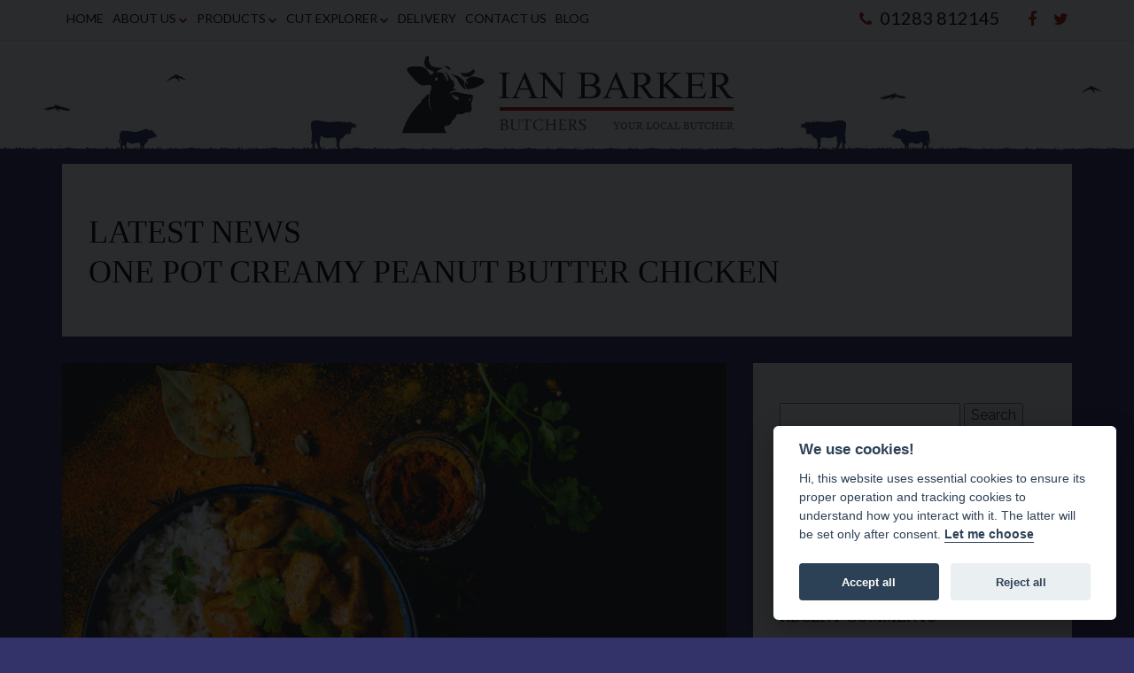

--- FILE ---
content_type: text/html; charset=UTF-8
request_url: https://www.barkerbutchers.co.uk/peanut-butter-chicken-recipe/
body_size: 14771
content:
<!DOCTYPE html>
<!--[if lt IE 7]>      <html class="no-js lt-ie9 lt-ie8 lt-ie7"> <![endif]-->
<!--[if IE 7]>         <html class="no-js lt-ie9 lt-ie8"> <![endif]-->
<!--[if IE 8]>         <html class="no-js lt-ie9"> <![endif]-->
<!--[if gt IE 8]><!--> <html class="no-js"> <!--<![endif]-->
<head  itemscope itemtype="https://schema.org/Organization">
    <meta charset="utf-8">
    <meta http-equiv="X-UA-Compatible" content="IE=edge">
    
    <meta name="viewport" content="width=device-width, initial-scale=1">
    <meta property="og:title" content="Ian Barker Butchers - One Pot Creamy Peanut Butter Chicken"/>
    <meta property="og:type" content="website"/>
    <meta property="og:url" content="https://www.barkerbutchers.co.uk/peanut-butter-chicken-recipe/" />
    <meta property="og:image" content="" />
    <meta name='robots' content='index, follow, max-image-preview:large, max-snippet:-1, max-video-preview:-1' />
	<style>img:is([sizes="auto" i], [sizes^="auto," i]) { contain-intrinsic-size: 3000px 1500px }</style>
	
	<!-- This site is optimized with the Yoast SEO plugin v24.0 - https://yoast.com/wordpress/plugins/seo/ -->
	<title>One Pot Peanut Butter Chicken | Ian Barker Butchers</title>
	<meta name="description" content="Easy, cheap and nutritious, this creamy one pot peanut butter chicken is perfect for all the family and even better for your wallet!" />
	<link rel="canonical" href="https://www.barkerbutchers.co.uk/peanut-butter-chicken-recipe/" />
	<meta property="og:locale" content="en_US" />
	<meta property="og:type" content="article" />
	<meta property="og:title" content="One Pot Peanut Butter Chicken | Ian Barker Butchers" />
	<meta property="og:description" content="Easy, cheap and nutritious, this creamy one pot peanut butter chicken is perfect for all the family and even better for your wallet!" />
	<meta property="og:url" content="https://www.barkerbutchers.co.uk/peanut-butter-chicken-recipe/" />
	<meta property="og:site_name" content="Ian Barker Butchers" />
	<meta property="article:published_time" content="2019-12-17T10:24:04+00:00" />
	<meta property="article:modified_time" content="2019-12-17T10:28:07+00:00" />
	<meta property="og:image" content="https://www.barkerbutchers.co.uk/wp-content/uploads/2019/12/peanut-butter-chicken.jpg" />
	<meta property="og:image:width" content="1084" />
	<meta property="og:image:height" content="800" />
	<meta property="og:image:type" content="image/jpeg" />
	<meta name="author" content="Ian Barker" />
	<meta name="twitter:card" content="summary_large_image" />
	<meta name="twitter:label1" content="Written by" />
	<meta name="twitter:data1" content="Ian Barker" />
	<meta name="twitter:label2" content="Est. reading time" />
	<meta name="twitter:data2" content="1 minute" />
	<script type="application/ld+json" class="yoast-schema-graph">{"@context":"https://schema.org","@graph":[{"@type":"WebPage","@id":"https://www.barkerbutchers.co.uk/peanut-butter-chicken-recipe/","url":"https://www.barkerbutchers.co.uk/peanut-butter-chicken-recipe/","name":"One Pot Peanut Butter Chicken | Ian Barker Butchers","isPartOf":{"@id":"https://www.barkerbutchers.co.uk/#website"},"primaryImageOfPage":{"@id":"https://www.barkerbutchers.co.uk/peanut-butter-chicken-recipe/#primaryimage"},"image":{"@id":"https://www.barkerbutchers.co.uk/peanut-butter-chicken-recipe/#primaryimage"},"thumbnailUrl":"https://www.barkerbutchers.co.uk/wp-content/uploads/2019/12/peanut-butter-chicken.jpg","datePublished":"2019-12-17T10:24:04+00:00","dateModified":"2019-12-17T10:28:07+00:00","author":{"@id":"https://www.barkerbutchers.co.uk/#/schema/person/efd5f949d870ce2046f3f491209f7133"},"description":"Easy, cheap and nutritious, this creamy one pot peanut butter chicken is perfect for all the family and even better for your wallet!","breadcrumb":{"@id":"https://www.barkerbutchers.co.uk/peanut-butter-chicken-recipe/#breadcrumb"},"inLanguage":"en-US","potentialAction":[{"@type":"ReadAction","target":["https://www.barkerbutchers.co.uk/peanut-butter-chicken-recipe/"]}]},{"@type":"ImageObject","inLanguage":"en-US","@id":"https://www.barkerbutchers.co.uk/peanut-butter-chicken-recipe/#primaryimage","url":"https://www.barkerbutchers.co.uk/wp-content/uploads/2019/12/peanut-butter-chicken.jpg","contentUrl":"https://www.barkerbutchers.co.uk/wp-content/uploads/2019/12/peanut-butter-chicken.jpg","width":1084,"height":800,"caption":"One Pot Peanut Butter Chicken Recipe"},{"@type":"BreadcrumbList","@id":"https://www.barkerbutchers.co.uk/peanut-butter-chicken-recipe/#breadcrumb","itemListElement":[{"@type":"ListItem","position":1,"name":"Home","item":"https://www.barkerbutchers.co.uk/"},{"@type":"ListItem","position":2,"name":"Blog","item":"https://www.barkerbutchers.co.uk/blog/"},{"@type":"ListItem","position":3,"name":"One Pot Creamy Peanut Butter Chicken"}]},{"@type":"WebSite","@id":"https://www.barkerbutchers.co.uk/#website","url":"https://www.barkerbutchers.co.uk/","name":"Ian Barker Butchers","description":"","potentialAction":[{"@type":"SearchAction","target":{"@type":"EntryPoint","urlTemplate":"https://www.barkerbutchers.co.uk/?s={search_term_string}"},"query-input":{"@type":"PropertyValueSpecification","valueRequired":true,"valueName":"search_term_string"}}],"inLanguage":"en-US"},{"@type":"Person","@id":"https://www.barkerbutchers.co.uk/#/schema/person/efd5f949d870ce2046f3f491209f7133","name":"Ian Barker","image":{"@type":"ImageObject","inLanguage":"en-US","@id":"https://www.barkerbutchers.co.uk/#/schema/person/image/","url":"https://secure.gravatar.com/avatar/13a63b80cb72a97fc6be770fa4c8f6ea?s=96&d=mm&r=g","contentUrl":"https://secure.gravatar.com/avatar/13a63b80cb72a97fc6be770fa4c8f6ea?s=96&d=mm&r=g","caption":"Ian Barker"},"url":"https://www.barkerbutchers.co.uk/author/barkers/"}]}</script>
	<!-- / Yoast SEO plugin. -->


<link rel='dns-prefetch' href='//ajax.googleapis.com' />
<link rel='dns-prefetch' href='//fonts.googleapis.com' />
<link rel="alternate" type="application/rss+xml" title="Ian Barker Butchers &raquo; Feed" href="https://www.barkerbutchers.co.uk/feed/" />
<link rel="alternate" type="application/rss+xml" title="Ian Barker Butchers &raquo; Comments Feed" href="https://www.barkerbutchers.co.uk/comments/feed/" />
<link rel="alternate" type="application/rss+xml" title="Ian Barker Butchers &raquo; One Pot Creamy Peanut Butter Chicken Comments Feed" href="https://www.barkerbutchers.co.uk/peanut-butter-chicken-recipe/feed/" />
		<!-- This site uses the Google Analytics by MonsterInsights plugin v9.2.3 - Using Analytics tracking - https://www.monsterinsights.com/ -->
		<!-- Note: MonsterInsights is not currently configured on this site. The site owner needs to authenticate with Google Analytics in the MonsterInsights settings panel. -->
					<!-- No tracking code set -->
				<!-- / Google Analytics by MonsterInsights -->
		<script type="text/javascript">
/* <![CDATA[ */
window._wpemojiSettings = {"baseUrl":"https:\/\/s.w.org\/images\/core\/emoji\/15.0.3\/72x72\/","ext":".png","svgUrl":"https:\/\/s.w.org\/images\/core\/emoji\/15.0.3\/svg\/","svgExt":".svg","source":{"concatemoji":"https:\/\/www.barkerbutchers.co.uk\/wp-includes\/js\/wp-emoji-release.min.js?ver=19373fda9525208b06961ea324d60e2c"}};
/*! This file is auto-generated */
!function(i,n){var o,s,e;function c(e){try{var t={supportTests:e,timestamp:(new Date).valueOf()};sessionStorage.setItem(o,JSON.stringify(t))}catch(e){}}function p(e,t,n){e.clearRect(0,0,e.canvas.width,e.canvas.height),e.fillText(t,0,0);var t=new Uint32Array(e.getImageData(0,0,e.canvas.width,e.canvas.height).data),r=(e.clearRect(0,0,e.canvas.width,e.canvas.height),e.fillText(n,0,0),new Uint32Array(e.getImageData(0,0,e.canvas.width,e.canvas.height).data));return t.every(function(e,t){return e===r[t]})}function u(e,t,n){switch(t){case"flag":return n(e,"\ud83c\udff3\ufe0f\u200d\u26a7\ufe0f","\ud83c\udff3\ufe0f\u200b\u26a7\ufe0f")?!1:!n(e,"\ud83c\uddfa\ud83c\uddf3","\ud83c\uddfa\u200b\ud83c\uddf3")&&!n(e,"\ud83c\udff4\udb40\udc67\udb40\udc62\udb40\udc65\udb40\udc6e\udb40\udc67\udb40\udc7f","\ud83c\udff4\u200b\udb40\udc67\u200b\udb40\udc62\u200b\udb40\udc65\u200b\udb40\udc6e\u200b\udb40\udc67\u200b\udb40\udc7f");case"emoji":return!n(e,"\ud83d\udc26\u200d\u2b1b","\ud83d\udc26\u200b\u2b1b")}return!1}function f(e,t,n){var r="undefined"!=typeof WorkerGlobalScope&&self instanceof WorkerGlobalScope?new OffscreenCanvas(300,150):i.createElement("canvas"),a=r.getContext("2d",{willReadFrequently:!0}),o=(a.textBaseline="top",a.font="600 32px Arial",{});return e.forEach(function(e){o[e]=t(a,e,n)}),o}function t(e){var t=i.createElement("script");t.src=e,t.defer=!0,i.head.appendChild(t)}"undefined"!=typeof Promise&&(o="wpEmojiSettingsSupports",s=["flag","emoji"],n.supports={everything:!0,everythingExceptFlag:!0},e=new Promise(function(e){i.addEventListener("DOMContentLoaded",e,{once:!0})}),new Promise(function(t){var n=function(){try{var e=JSON.parse(sessionStorage.getItem(o));if("object"==typeof e&&"number"==typeof e.timestamp&&(new Date).valueOf()<e.timestamp+604800&&"object"==typeof e.supportTests)return e.supportTests}catch(e){}return null}();if(!n){if("undefined"!=typeof Worker&&"undefined"!=typeof OffscreenCanvas&&"undefined"!=typeof URL&&URL.createObjectURL&&"undefined"!=typeof Blob)try{var e="postMessage("+f.toString()+"("+[JSON.stringify(s),u.toString(),p.toString()].join(",")+"));",r=new Blob([e],{type:"text/javascript"}),a=new Worker(URL.createObjectURL(r),{name:"wpTestEmojiSupports"});return void(a.onmessage=function(e){c(n=e.data),a.terminate(),t(n)})}catch(e){}c(n=f(s,u,p))}t(n)}).then(function(e){for(var t in e)n.supports[t]=e[t],n.supports.everything=n.supports.everything&&n.supports[t],"flag"!==t&&(n.supports.everythingExceptFlag=n.supports.everythingExceptFlag&&n.supports[t]);n.supports.everythingExceptFlag=n.supports.everythingExceptFlag&&!n.supports.flag,n.DOMReady=!1,n.readyCallback=function(){n.DOMReady=!0}}).then(function(){return e}).then(function(){var e;n.supports.everything||(n.readyCallback(),(e=n.source||{}).concatemoji?t(e.concatemoji):e.wpemoji&&e.twemoji&&(t(e.twemoji),t(e.wpemoji)))}))}((window,document),window._wpemojiSettings);
/* ]]> */
</script>
<style id='wp-emoji-styles-inline-css' type='text/css'>

	img.wp-smiley, img.emoji {
		display: inline !important;
		border: none !important;
		box-shadow: none !important;
		height: 1em !important;
		width: 1em !important;
		margin: 0 0.07em !important;
		vertical-align: -0.1em !important;
		background: none !important;
		padding: 0 !important;
	}
</style>
<link rel='stylesheet' id='wp-block-library-css' href='https://www.barkerbutchers.co.uk/wp-includes/css/dist/block-library/style.min.css?ver=19373fda9525208b06961ea324d60e2c' type='text/css' media='all' />
<style id='classic-theme-styles-inline-css' type='text/css'>
/*! This file is auto-generated */
.wp-block-button__link{color:#fff;background-color:#32373c;border-radius:9999px;box-shadow:none;text-decoration:none;padding:calc(.667em + 2px) calc(1.333em + 2px);font-size:1.125em}.wp-block-file__button{background:#32373c;color:#fff;text-decoration:none}
</style>
<style id='global-styles-inline-css' type='text/css'>
:root{--wp--preset--aspect-ratio--square: 1;--wp--preset--aspect-ratio--4-3: 4/3;--wp--preset--aspect-ratio--3-4: 3/4;--wp--preset--aspect-ratio--3-2: 3/2;--wp--preset--aspect-ratio--2-3: 2/3;--wp--preset--aspect-ratio--16-9: 16/9;--wp--preset--aspect-ratio--9-16: 9/16;--wp--preset--color--black: #000000;--wp--preset--color--cyan-bluish-gray: #abb8c3;--wp--preset--color--white: #ffffff;--wp--preset--color--pale-pink: #f78da7;--wp--preset--color--vivid-red: #cf2e2e;--wp--preset--color--luminous-vivid-orange: #ff6900;--wp--preset--color--luminous-vivid-amber: #fcb900;--wp--preset--color--light-green-cyan: #7bdcb5;--wp--preset--color--vivid-green-cyan: #00d084;--wp--preset--color--pale-cyan-blue: #8ed1fc;--wp--preset--color--vivid-cyan-blue: #0693e3;--wp--preset--color--vivid-purple: #9b51e0;--wp--preset--gradient--vivid-cyan-blue-to-vivid-purple: linear-gradient(135deg,rgba(6,147,227,1) 0%,rgb(155,81,224) 100%);--wp--preset--gradient--light-green-cyan-to-vivid-green-cyan: linear-gradient(135deg,rgb(122,220,180) 0%,rgb(0,208,130) 100%);--wp--preset--gradient--luminous-vivid-amber-to-luminous-vivid-orange: linear-gradient(135deg,rgba(252,185,0,1) 0%,rgba(255,105,0,1) 100%);--wp--preset--gradient--luminous-vivid-orange-to-vivid-red: linear-gradient(135deg,rgba(255,105,0,1) 0%,rgb(207,46,46) 100%);--wp--preset--gradient--very-light-gray-to-cyan-bluish-gray: linear-gradient(135deg,rgb(238,238,238) 0%,rgb(169,184,195) 100%);--wp--preset--gradient--cool-to-warm-spectrum: linear-gradient(135deg,rgb(74,234,220) 0%,rgb(151,120,209) 20%,rgb(207,42,186) 40%,rgb(238,44,130) 60%,rgb(251,105,98) 80%,rgb(254,248,76) 100%);--wp--preset--gradient--blush-light-purple: linear-gradient(135deg,rgb(255,206,236) 0%,rgb(152,150,240) 100%);--wp--preset--gradient--blush-bordeaux: linear-gradient(135deg,rgb(254,205,165) 0%,rgb(254,45,45) 50%,rgb(107,0,62) 100%);--wp--preset--gradient--luminous-dusk: linear-gradient(135deg,rgb(255,203,112) 0%,rgb(199,81,192) 50%,rgb(65,88,208) 100%);--wp--preset--gradient--pale-ocean: linear-gradient(135deg,rgb(255,245,203) 0%,rgb(182,227,212) 50%,rgb(51,167,181) 100%);--wp--preset--gradient--electric-grass: linear-gradient(135deg,rgb(202,248,128) 0%,rgb(113,206,126) 100%);--wp--preset--gradient--midnight: linear-gradient(135deg,rgb(2,3,129) 0%,rgb(40,116,252) 100%);--wp--preset--font-size--small: 13px;--wp--preset--font-size--medium: 20px;--wp--preset--font-size--large: 36px;--wp--preset--font-size--x-large: 42px;--wp--preset--spacing--20: 0.44rem;--wp--preset--spacing--30: 0.67rem;--wp--preset--spacing--40: 1rem;--wp--preset--spacing--50: 1.5rem;--wp--preset--spacing--60: 2.25rem;--wp--preset--spacing--70: 3.38rem;--wp--preset--spacing--80: 5.06rem;--wp--preset--shadow--natural: 6px 6px 9px rgba(0, 0, 0, 0.2);--wp--preset--shadow--deep: 12px 12px 50px rgba(0, 0, 0, 0.4);--wp--preset--shadow--sharp: 6px 6px 0px rgba(0, 0, 0, 0.2);--wp--preset--shadow--outlined: 6px 6px 0px -3px rgba(255, 255, 255, 1), 6px 6px rgba(0, 0, 0, 1);--wp--preset--shadow--crisp: 6px 6px 0px rgba(0, 0, 0, 1);}:where(.is-layout-flex){gap: 0.5em;}:where(.is-layout-grid){gap: 0.5em;}body .is-layout-flex{display: flex;}.is-layout-flex{flex-wrap: wrap;align-items: center;}.is-layout-flex > :is(*, div){margin: 0;}body .is-layout-grid{display: grid;}.is-layout-grid > :is(*, div){margin: 0;}:where(.wp-block-columns.is-layout-flex){gap: 2em;}:where(.wp-block-columns.is-layout-grid){gap: 2em;}:where(.wp-block-post-template.is-layout-flex){gap: 1.25em;}:where(.wp-block-post-template.is-layout-grid){gap: 1.25em;}.has-black-color{color: var(--wp--preset--color--black) !important;}.has-cyan-bluish-gray-color{color: var(--wp--preset--color--cyan-bluish-gray) !important;}.has-white-color{color: var(--wp--preset--color--white) !important;}.has-pale-pink-color{color: var(--wp--preset--color--pale-pink) !important;}.has-vivid-red-color{color: var(--wp--preset--color--vivid-red) !important;}.has-luminous-vivid-orange-color{color: var(--wp--preset--color--luminous-vivid-orange) !important;}.has-luminous-vivid-amber-color{color: var(--wp--preset--color--luminous-vivid-amber) !important;}.has-light-green-cyan-color{color: var(--wp--preset--color--light-green-cyan) !important;}.has-vivid-green-cyan-color{color: var(--wp--preset--color--vivid-green-cyan) !important;}.has-pale-cyan-blue-color{color: var(--wp--preset--color--pale-cyan-blue) !important;}.has-vivid-cyan-blue-color{color: var(--wp--preset--color--vivid-cyan-blue) !important;}.has-vivid-purple-color{color: var(--wp--preset--color--vivid-purple) !important;}.has-black-background-color{background-color: var(--wp--preset--color--black) !important;}.has-cyan-bluish-gray-background-color{background-color: var(--wp--preset--color--cyan-bluish-gray) !important;}.has-white-background-color{background-color: var(--wp--preset--color--white) !important;}.has-pale-pink-background-color{background-color: var(--wp--preset--color--pale-pink) !important;}.has-vivid-red-background-color{background-color: var(--wp--preset--color--vivid-red) !important;}.has-luminous-vivid-orange-background-color{background-color: var(--wp--preset--color--luminous-vivid-orange) !important;}.has-luminous-vivid-amber-background-color{background-color: var(--wp--preset--color--luminous-vivid-amber) !important;}.has-light-green-cyan-background-color{background-color: var(--wp--preset--color--light-green-cyan) !important;}.has-vivid-green-cyan-background-color{background-color: var(--wp--preset--color--vivid-green-cyan) !important;}.has-pale-cyan-blue-background-color{background-color: var(--wp--preset--color--pale-cyan-blue) !important;}.has-vivid-cyan-blue-background-color{background-color: var(--wp--preset--color--vivid-cyan-blue) !important;}.has-vivid-purple-background-color{background-color: var(--wp--preset--color--vivid-purple) !important;}.has-black-border-color{border-color: var(--wp--preset--color--black) !important;}.has-cyan-bluish-gray-border-color{border-color: var(--wp--preset--color--cyan-bluish-gray) !important;}.has-white-border-color{border-color: var(--wp--preset--color--white) !important;}.has-pale-pink-border-color{border-color: var(--wp--preset--color--pale-pink) !important;}.has-vivid-red-border-color{border-color: var(--wp--preset--color--vivid-red) !important;}.has-luminous-vivid-orange-border-color{border-color: var(--wp--preset--color--luminous-vivid-orange) !important;}.has-luminous-vivid-amber-border-color{border-color: var(--wp--preset--color--luminous-vivid-amber) !important;}.has-light-green-cyan-border-color{border-color: var(--wp--preset--color--light-green-cyan) !important;}.has-vivid-green-cyan-border-color{border-color: var(--wp--preset--color--vivid-green-cyan) !important;}.has-pale-cyan-blue-border-color{border-color: var(--wp--preset--color--pale-cyan-blue) !important;}.has-vivid-cyan-blue-border-color{border-color: var(--wp--preset--color--vivid-cyan-blue) !important;}.has-vivid-purple-border-color{border-color: var(--wp--preset--color--vivid-purple) !important;}.has-vivid-cyan-blue-to-vivid-purple-gradient-background{background: var(--wp--preset--gradient--vivid-cyan-blue-to-vivid-purple) !important;}.has-light-green-cyan-to-vivid-green-cyan-gradient-background{background: var(--wp--preset--gradient--light-green-cyan-to-vivid-green-cyan) !important;}.has-luminous-vivid-amber-to-luminous-vivid-orange-gradient-background{background: var(--wp--preset--gradient--luminous-vivid-amber-to-luminous-vivid-orange) !important;}.has-luminous-vivid-orange-to-vivid-red-gradient-background{background: var(--wp--preset--gradient--luminous-vivid-orange-to-vivid-red) !important;}.has-very-light-gray-to-cyan-bluish-gray-gradient-background{background: var(--wp--preset--gradient--very-light-gray-to-cyan-bluish-gray) !important;}.has-cool-to-warm-spectrum-gradient-background{background: var(--wp--preset--gradient--cool-to-warm-spectrum) !important;}.has-blush-light-purple-gradient-background{background: var(--wp--preset--gradient--blush-light-purple) !important;}.has-blush-bordeaux-gradient-background{background: var(--wp--preset--gradient--blush-bordeaux) !important;}.has-luminous-dusk-gradient-background{background: var(--wp--preset--gradient--luminous-dusk) !important;}.has-pale-ocean-gradient-background{background: var(--wp--preset--gradient--pale-ocean) !important;}.has-electric-grass-gradient-background{background: var(--wp--preset--gradient--electric-grass) !important;}.has-midnight-gradient-background{background: var(--wp--preset--gradient--midnight) !important;}.has-small-font-size{font-size: var(--wp--preset--font-size--small) !important;}.has-medium-font-size{font-size: var(--wp--preset--font-size--medium) !important;}.has-large-font-size{font-size: var(--wp--preset--font-size--large) !important;}.has-x-large-font-size{font-size: var(--wp--preset--font-size--x-large) !important;}
:where(.wp-block-post-template.is-layout-flex){gap: 1.25em;}:where(.wp-block-post-template.is-layout-grid){gap: 1.25em;}
:where(.wp-block-columns.is-layout-flex){gap: 2em;}:where(.wp-block-columns.is-layout-grid){gap: 2em;}
:root :where(.wp-block-pullquote){font-size: 1.5em;line-height: 1.6;}
</style>
<link rel='stylesheet' id='contact-form-7-css' href='https://www.barkerbutchers.co.uk/wp-content/plugins/contact-form-7/includes/css/styles.css?ver=6.0.1' type='text/css' media='all' />
<link rel='stylesheet' id='netbiz-cookies-css-css' href='https://www.barkerbutchers.co.uk/wp-content/plugins/netbiz-cookies/cookie/cookieconsent.css?ver=1.0.0' type='text/css' media='all' />
<link rel='stylesheet' id='normalize-css' href='https://www.barkerbutchers.co.uk/wp-content/themes/netbiz_theme/css/normalize.css?ver=1.0.0' type='text/css' media='all' />
<link rel='stylesheet' id='bootstrap-css' href='https://www.barkerbutchers.co.uk/wp-content/themes/netbiz_theme/css/bootstrap.min.css?ver=1.0.0' type='text/css' media='all' />
<link rel='stylesheet' id='bootstrap-theme-css' href='https://www.barkerbutchers.co.uk/wp-content/themes/netbiz_theme/css/bootstrap-theme.min.css?ver=1.0.0' type='text/css' media='all' />
<link rel='stylesheet' id='owl-carousel-css' href='https://www.barkerbutchers.co.uk/wp-content/themes/netbiz_theme/css/owl.carousel.css?ver=1.0.0' type='text/css' media='all' />
<link rel='stylesheet' id='font-awesome-css' href='https://www.barkerbutchers.co.uk/wp-content/themes/netbiz_theme/css/font-awesome.min.css?ver=1.0.0' type='text/css' media='all' />
<link rel='stylesheet' id='header-css' href='https://www.barkerbutchers.co.uk/wp-content/themes/netbiz_theme/partials/header/1/header.css?ver=1.0.0' type='text/css' media='all' />
<link rel='stylesheet' id='slider-css' href='https://www.barkerbutchers.co.uk/wp-content/themes/netbiz_theme/partials/slider/1/slider.css?ver=1.0.0' type='text/css' media='all' />
<link rel='stylesheet' id='footer-css' href='https://www.barkerbutchers.co.uk/wp-content/themes/netbiz_theme/partials/footer/1/footer.css?ver=1.0.0' type='text/css' media='all' />
<link rel='stylesheet' id='contact-css' href='https://www.barkerbutchers.co.uk/wp-content/themes/netbiz_theme/partials/contact/1/contact.css?ver=1.0.0' type='text/css' media='all' />
<link rel='stylesheet' id='services-css' href='https://www.barkerbutchers.co.uk/wp-content/themes/netbiz_theme/partials/services/1/services.css?ver=1.0.0' type='text/css' media='all' />
<link rel='stylesheet' id='latest_news-css' href='https://www.barkerbutchers.co.uk/wp-content/themes/netbiz_theme/partials/latest_news/2/latest_news.css?ver=1.0.0' type='text/css' media='all' />
<link rel='stylesheet' id='news-css' href='https://www.barkerbutchers.co.uk/wp-content/themes/netbiz_theme/partials/news/1/news.css?ver=1.0.0' type='text/css' media='all' />
<link rel='stylesheet' id='gallery-css' href='https://www.barkerbutchers.co.uk/wp-content/themes/netbiz_theme/partials/gallery/1/gallery.css?ver=1.0.0' type='text/css' media='all' />
<link rel='stylesheet' id='testimonials-css' href='https://www.barkerbutchers.co.uk/wp-content/themes/netbiz_theme/partials/testimonials/1/testimonials.css?ver=1.0.0' type='text/css' media='all' />
<link rel='stylesheet' id='main-css' href='https://www.barkerbutchers.co.uk/wp-content/themes/netbiz_theme/css/main.css?ver=1.0.0' type='text/css' media='all' />
<link rel='stylesheet' id='googFont1-css' href='https://fonts.googleapis.com/css?family=Lato%3A400%2C100%2C100italic%2C300%2C300italic%2C400italic%2C700%2C700italic%2C900%2C900italic&#038;ver=1.0.0' type='text/css' media='all' />
<link rel='stylesheet' id='googFont2-css' href='https://fonts.googleapis.com/css?family=Raleway%3A400%2C300%2C400italic%2C700%2C700italic%2C900%2C900italic%2C300italic&#038;ver=1.0.0' type='text/css' media='all' />
<script type="text/javascript" src="https://www.barkerbutchers.co.uk/wp-content/plugins/netbiz-cookies/cookie/cookieconsent.js?ver=19373fda9525208b06961ea324d60e2c" id="netbiz-cookies-js-js"></script>
<script type="text/javascript" src="https://www.barkerbutchers.co.uk/wp-includes/js/jquery/jquery.min.js?ver=3.7.1" id="jquery-core-js"></script>
<script type="text/javascript" src="https://www.barkerbutchers.co.uk/wp-includes/js/jquery/jquery-migrate.min.js?ver=3.4.1" id="jquery-migrate-js"></script>
<script type="text/javascript" src="//ajax.googleapis.com/ajax/libs/jquery/1.10.2/jquery.min.js?ver=1.10.2" id="jQuery-js"></script>
<script type="text/javascript" src="https://www.barkerbutchers.co.uk/wp-content/themes/netbiz_theme/js/owl.carousel.min.js?ver=1.10.2" id="owl.carousel-js"></script>
<script type="text/javascript" src="https://www.barkerbutchers.co.uk/wp-content/themes/netbiz_theme/js/plugins.js?ver=1.10.2" id="plugins-js"></script>
<script type="text/javascript" src="https://www.barkerbutchers.co.uk/wp-content/themes/netbiz_theme/js/main.js?ver=1.10.2" id="main-js"></script>
<link rel="https://api.w.org/" href="https://www.barkerbutchers.co.uk/wp-json/" /><link rel="alternate" title="JSON" type="application/json" href="https://www.barkerbutchers.co.uk/wp-json/wp/v2/posts/2781" /><link rel="EditURI" type="application/rsd+xml" title="RSD" href="https://www.barkerbutchers.co.uk/xmlrpc.php?rsd" />

<link rel='shortlink' href='https://www.barkerbutchers.co.uk/?p=2781' />
<link rel="alternate" title="oEmbed (JSON)" type="application/json+oembed" href="https://www.barkerbutchers.co.uk/wp-json/oembed/1.0/embed?url=https%3A%2F%2Fwww.barkerbutchers.co.uk%2Fpeanut-butter-chicken-recipe%2F" />
<link rel="alternate" title="oEmbed (XML)" type="text/xml+oembed" href="https://www.barkerbutchers.co.uk/wp-json/oembed/1.0/embed?url=https%3A%2F%2Fwww.barkerbutchers.co.uk%2Fpeanut-butter-chicken-recipe%2F&#038;format=xml" />
<script type="text/javascript">
(function(url){
	if(/(?:Chrome\/26\.0\.1410\.63 Safari\/537\.31|WordfenceTestMonBot)/.test(navigator.userAgent)){ return; }
	var addEvent = function(evt, handler) {
		if (window.addEventListener) {
			document.addEventListener(evt, handler, false);
		} else if (window.attachEvent) {
			document.attachEvent('on' + evt, handler);
		}
	};
	var removeEvent = function(evt, handler) {
		if (window.removeEventListener) {
			document.removeEventListener(evt, handler, false);
		} else if (window.detachEvent) {
			document.detachEvent('on' + evt, handler);
		}
	};
	var evts = 'contextmenu dblclick drag dragend dragenter dragleave dragover dragstart drop keydown keypress keyup mousedown mousemove mouseout mouseover mouseup mousewheel scroll'.split(' ');
	var logHuman = function() {
		if (window.wfLogHumanRan) { return; }
		window.wfLogHumanRan = true;
		var wfscr = document.createElement('script');
		wfscr.type = 'text/javascript';
		wfscr.async = true;
		wfscr.src = url + '&r=' + Math.random();
		(document.getElementsByTagName('head')[0]||document.getElementsByTagName('body')[0]).appendChild(wfscr);
		for (var i = 0; i < evts.length; i++) {
			removeEvent(evts[i], logHuman);
		}
	};
	for (var i = 0; i < evts.length; i++) {
		addEvent(evts[i], logHuman);
	}
})('//www.barkerbutchers.co.uk/?wordfence_lh=1&hid=E695EF7E54BFF9262ABE19D05EF7D449');
</script><style type="text/css">.recentcomments a{display:inline !important;padding:0 !important;margin:0 !important;}</style><link rel="icon" href="https://www.barkerbutchers.co.uk/wp-content/uploads/2016/06/favicon.jpg" sizes="32x32" />
<link rel="icon" href="https://www.barkerbutchers.co.uk/wp-content/uploads/2016/06/favicon.jpg" sizes="192x192" />
<link rel="apple-touch-icon" href="https://www.barkerbutchers.co.uk/wp-content/uploads/2016/06/favicon.jpg" />
<meta name="msapplication-TileImage" content="https://www.barkerbutchers.co.uk/wp-content/uploads/2016/06/favicon.jpg" />
</head>
    <body class="post-template-default single single-post postid-2781 single-format-standard" itemscope itemtype="https://schema.org/WebSite">
            
   <script>
       window.addEventListener('load', function(){

           // obtain plugin
           var cc = initCookieConsent();

           // run plugin with your configuration
           cc.run({
               current_lang: 'en',
               autoclear_cookies: true,                  
               theme_css: '/wp-content/plugins/netbiz-cookies/cookie/cookieconsent.css',  // 🚨 replace with a valid path
               page_scripts: true,                        
               force_consent: true,                 


               onFirstAction: function(user_preferences, cookie){
                   // callback triggered only once on the first accept/reject action
               },

               onAccept: function (cookie) {
                   // callback triggered on the first accept/reject action, and after each page load
               },

               onChange: function (cookie, changed_categories) {
                   // callback triggered when user changes preferences after consent has already been given
               },

               languages: {
                   'en': {
                       consent_modal: {
                           title: 'We use cookies!',
                           description: 'Hi, this website uses essential cookies to ensure its proper operation and tracking cookies to understand how you interact with it. The latter will be set only after consent. <button type="button" data-cc="c-settings" class="cc-link">Let me choose</button>',
                           primary_btn: {
                               text: 'Accept all',
                               role: 'accept_all'              
                           },
                           secondary_btn: {
                               text: 'Reject all',
                               role: 'accept_necessary'        // 'settings' or 'accept_necessary'
                           }
                       },
                       settings_modal: {
                           title: 'Cookie preferences',
                           save_settings_btn: 'Save settings',
                           accept_all_btn: 'Accept all',
                           reject_all_btn: 'Reject all',
                           close_btn_label: 'Close',
                           blocks: [
                               {
                                   title: 'Cookie usage 📢',
                                   description: 'We use cookies to ensure the basic functionalities of the website and to enhance your online experience. You can choose for each category to opt-in/out whenever you want. For more details relative to cookies and other sensitive data, please read the full privacy policy.'
                               }, {
                                   title: 'Strictly necessary cookies',
                                   description: 'These cookies are essential for the proper functioning of the website. Without these cookies, the website would not work properly',
                                   toggle: {
                                       value: 'necessary',
                                       enabled: true,
                                       readonly: true         
                                   }
                               }, {
                                   title: 'Performance and Analytics cookies',
                                   description: 'These cookies allow the website to remember the choices you have made in the past',
                                   toggle: {
                                       value: 'analytics',     // your cookie category
                                       enabled: false,
                                       readonly: false
                                   },
                               }, {
                                   title: 'Advertisement and Targeting cookies',
                                   description: 'These cookies collect information about how you use the website, which pages you visited and which links you clicked on. All of the data is anonymized and cannot be used to identify you',
                                   toggle: {
                                       value: 'targeting',
                                       enabled: false,
                                       readonly: false
                                   }
                               }, {
                                   title: 'More information',
                                   description: 'For any queries in relation to our policy on cookies and your choices, please <a class="cc-link" href="https://www.barkerbutchers.co.uk/contact-us/">contact us<a>.'
                               }
                           ]
                       }
                   }
               }
           });
       });
   </script>        <div id="site_wrap">
            <!--[if lt IE 7]>
                <p class="browsehappy">You are using an <strong>outdated</strong> browser, this puts your data at risk and means your browsing experience may suffer. Please <a href="https://browsehappy.com/">upgrade your browser</a> to improve your experience.</p>
            <![endif]-->
			<header class="f1" id="header" itemscope itemtype="https://schema.org/WPHeader">
	<div id="navigation" class="bg1">
		<div class="container">
			<div class="row row_pad">
				<div class="col-lg-8 col-xs-2">
						<nav id="main-menu" class="inline"><div><ul><li class='home'><a class='' href=https://www.barkerbutchers.co.uk/>Home</a></li><li class='single menu-item-has-children'><a class='' href='https://www.barkerbutchers.co.uk/about-us/'>About Us</a><div><ul class='bg2 pannel'><li class=' menu-item-has-children'><a class='c1' href='https://www.barkerbutchers.co.uk/about-us/our-beef/'>Our Beef</a></li><li class=' menu-item-has-children'><a class='c1' href='https://www.barkerbutchers.co.uk/about-us/our-lamb/'>Our Lamb</a></li><li class=' menu-item-has-children'><a class='c1' href='https://www.barkerbutchers.co.uk/about-us/our-pork/'>Our Pork</a></li><li class=' menu-item-has-children'><a class='c1' href='https://www.barkerbutchers.co.uk/about-us/our-poultry/'>Our Poultry</a></li></ul></div></li><li class='single menu-item-has-children'><a class='' href='https://www.barkerbutchers.co.uk/products/'>Products</a><div><ul class='bg2 pannel'><li class=' menu-item-has-children'><a class='c1' href='https://www.barkerbutchers.co.uk/products/fresh-cuts/'>Fresh Cuts</a></li><li class=' menu-item-has-children'><a class='c1' href='https://www.barkerbutchers.co.uk/products/seasonal-foods/'>Seasonal Foods</a></li><li class=' menu-item-has-children'><a class='c1' href='https://www.barkerbutchers.co.uk/products/cooked-meats/'>Cooked Meats</a></li><li class=' menu-item-has-children'><a class='c1' href='https://www.barkerbutchers.co.uk/products/bread-and-cakes/'>Bread &#038; Cakes</a></li></ul></div></li><li class='single menu-item-has-children'><a class='' href='https://www.barkerbutchers.co.uk/cut-explorer/'>Cut Explorer</a><div><ul class='bg2 pannel'><li class=' menu-item-has-children'><a class='c1' href='https://www.barkerbutchers.co.uk/cut-explorer/beef-cuts/'>Beef Cuts</a></li><li class=' menu-item-has-children'><a class='c1' href='https://www.barkerbutchers.co.uk/cut-explorer/pork-cuts/'>Pork Cuts</a></li><li class=' menu-item-has-children'><a class='c1' href='https://www.barkerbutchers.co.uk/cut-explorer/lamb-cuts/'>Lamb Cuts</a></li></ul></div></li><li class='delivery'><a class='' href=https://www.barkerbutchers.co.uk/delivery/>Delivery</a></li><li class='contact_us'><a class='' href=https://www.barkerbutchers.co.uk/contact-us/>Contact Us</a></li><li class='blog'><a class='' href=https://www.barkerbutchers.co.uk/blog/>Blog</a></li></ul></div></nav>					<a id="mobile_controls" class="fa fa-bars" href="#header"></a>					
				</div>
				<div class="col-lg-4 col-xs-10 text-right">
					<nav class="social inline">
						<ul>
							<li class="phone"><a href="/contact-us/"><i class="fa fa-phone c4"></i> <span>01283 812145</span></a></li>							<li><a href="https://www.facebook.com/Ian-Barker-Butchers-1282190068471913/" class="fa fa-facebook c4"></a></li>							<li><a href="https://www.twitter.com/BarkerButchers" class="fa fa-twitter c4"></a></li>																											</ul>
					</nav>
				</div>
				<div class="col-xs-12">
		        	<nav id="mob-nav"><div><ul class='bg2 pannel'><li class='home'><a class='c1' href=https://www.barkerbutchers.co.uk/>Home</a></li><li class='single menu-item-has-children'><a class='c1' href='https://www.barkerbutchers.co.uk/about-us/'>About Us</a><ul><li class='c1 menu-item-has-children'><a class='c1' href='https://www.barkerbutchers.co.uk/about-us/our-beef/'>Our Beef</a></li><li class='c1 menu-item-has-children'><a class='c1' href='https://www.barkerbutchers.co.uk/about-us/our-lamb/'>Our Lamb</a></li><li class='c1 menu-item-has-children'><a class='c1' href='https://www.barkerbutchers.co.uk/about-us/our-pork/'>Our Pork</a></li><li class='c1 menu-item-has-children'><a class='c1' href='https://www.barkerbutchers.co.uk/about-us/our-poultry/'>Our Poultry</a></li></ul></li><li class='single menu-item-has-children'><a class='c1' href='https://www.barkerbutchers.co.uk/products/'>Products</a><ul><li class='c1 menu-item-has-children'><a class='c1' href='https://www.barkerbutchers.co.uk/products/fresh-cuts/'>Fresh Cuts</a></li><li class='c1 menu-item-has-children'><a class='c1' href='https://www.barkerbutchers.co.uk/products/seasonal-foods/'>Seasonal Foods</a></li><li class='c1 menu-item-has-children'><a class='c1' href='https://www.barkerbutchers.co.uk/products/cooked-meats/'>Cooked Meats</a></li><li class='c1 menu-item-has-children'><a class='c1' href='https://www.barkerbutchers.co.uk/products/bread-and-cakes/'>Bread &#038; Cakes</a></li></ul></li><li class='single menu-item-has-children'><a class='c1' href='https://www.barkerbutchers.co.uk/cut-explorer/'>Cut Explorer</a><ul><li class='c1 menu-item-has-children'><a class='c1' href='https://www.barkerbutchers.co.uk/cut-explorer/beef-cuts/'>Beef Cuts</a></li><li class='c1 menu-item-has-children'><a class='c1' href='https://www.barkerbutchers.co.uk/cut-explorer/pork-cuts/'>Pork Cuts</a></li><li class='c1 menu-item-has-children'><a class='c1' href='https://www.barkerbutchers.co.uk/cut-explorer/lamb-cuts/'>Lamb Cuts</a></li></ul></li><li class='delivery'><a class='c1' href=https://www.barkerbutchers.co.uk/delivery/>Delivery</a></li><li class='contact_us'><a class='c1' href=https://www.barkerbutchers.co.uk/contact-us/>Contact Us</a></li><li class='blog'><a class='c1' href=https://www.barkerbutchers.co.uk/blog/>Blog</a></li></ul></div></nav>						
				</div>
			</div>
		</div>
	</div>
	<div id="branding" class="text-center">
		<div class="container">
			<div class="row_pad">
							<a href="/" title="Ian Barker Butchers - One Pot Creamy Peanut Butter Chicken">
					<span class="sr-only">Ian Barker Butchers - One Pot Creamy Peanut Butter Chicken</span>
												<img src="https://www.barkerbutchers.co.uk/wp-content/uploads/2016/06/barker-butchers.jpg" alt="Ian Barker Butchers - One Pot Creamy Peanut Butter Chicken" width="385" height="95" />
									</a>
						</div>
		</div>
	</div>
</header><div id="archive" role="main" itemscope itemtype="https://schema.org/WebPage">
	<div id="page_head" class="text-left">
		<div class="container">
			<header class="bg1" style="background-image:url();">
				<div class="c1 h1_sub js_padmiddle">
					Latest News
					<h1><span>One Pot Creamy Peanut Butter Chicken</span></h1>
				</div>
			</header>
		</div>
	</div>
		<div class="container row_pad">
		<div class="col-xs-12 hidden-lg hidden-md">
			<a id="open_sidebar" class=" c3" href="#open_sidebar"><i class="fa fa-bars"></i> Categories</a>
		</div>
		<div class="row row_pad">
			
			<div class="col-md-4 col-xs-12 col-md-push-8">
				<aside id="sidebar" class=" bg2 col-xs-12">
					<nav id="search-2" class="col-md-12 col-xs-6 col-xxs-12 widget-container widget_search"><form role="search" method="get" id="searchform" class="searchform" action="https://www.barkerbutchers.co.uk/">
				<div>
					<label class="screen-reader-text" for="s">Search for:</label>
					<input type="text" value="" name="s" id="s" />
					<input type="submit" id="searchsubmit" value="Search" />
				</div>
			</form></nav>
		<nav id="recent-posts-2" class="col-md-12 col-xs-6 col-xxs-12 widget-container widget_recent_entries">
		<h3 class="widget-title">Recent Posts</h3>
		<ul>
											<li>
					<a href="https://www.barkerbutchers.co.uk/easy-lamb-and-feta-salad/">Easy Lamb and Feta Salad</a>
									</li>
											<li>
					<a href="https://www.barkerbutchers.co.uk/tropical-chicken-skewers/">Tropical Chicken Skewers</a>
									</li>
											<li>
					<a href="https://www.barkerbutchers.co.uk/summer-steak-salad/">Summer Steak Salad</a>
									</li>
											<li>
					<a href="https://www.barkerbutchers.co.uk/smokey-rack-of-ribs/">Smokey Rack of Ribs</a>
									</li>
											<li>
					<a href="https://www.barkerbutchers.co.uk/thai-sweet-chilli-turkey-burger/">Thai Sweet Chilli Turkey Burger</a>
									</li>
					</ul>

		</nav><nav id="recent-comments-2" class="col-md-12 col-xs-6 col-xxs-12 widget-container widget_recent_comments"><h3 class="widget-title">Recent Comments</h3><ul id="recentcomments"></ul></nav><nav id="archives-2" class="col-md-12 col-xs-6 col-xxs-12 widget-container widget_archive"><h3 class="widget-title">Archives</h3>
			<ul>
					<li><a href='https://www.barkerbutchers.co.uk/2024/06/'>June 2024</a></li>
	<li><a href='https://www.barkerbutchers.co.uk/2024/05/'>May 2024</a></li>
	<li><a href='https://www.barkerbutchers.co.uk/2024/04/'>April 2024</a></li>
	<li><a href='https://www.barkerbutchers.co.uk/2024/03/'>March 2024</a></li>
	<li><a href='https://www.barkerbutchers.co.uk/2024/02/'>February 2024</a></li>
	<li><a href='https://www.barkerbutchers.co.uk/2024/01/'>January 2024</a></li>
	<li><a href='https://www.barkerbutchers.co.uk/2023/12/'>December 2023</a></li>
	<li><a href='https://www.barkerbutchers.co.uk/2023/11/'>November 2023</a></li>
	<li><a href='https://www.barkerbutchers.co.uk/2023/10/'>October 2023</a></li>
	<li><a href='https://www.barkerbutchers.co.uk/2023/09/'>September 2023</a></li>
	<li><a href='https://www.barkerbutchers.co.uk/2023/08/'>August 2023</a></li>
	<li><a href='https://www.barkerbutchers.co.uk/2023/07/'>July 2023</a></li>
	<li><a href='https://www.barkerbutchers.co.uk/2023/06/'>June 2023</a></li>
	<li><a href='https://www.barkerbutchers.co.uk/2023/05/'>May 2023</a></li>
	<li><a href='https://www.barkerbutchers.co.uk/2023/04/'>April 2023</a></li>
	<li><a href='https://www.barkerbutchers.co.uk/2023/03/'>March 2023</a></li>
	<li><a href='https://www.barkerbutchers.co.uk/2023/02/'>February 2023</a></li>
	<li><a href='https://www.barkerbutchers.co.uk/2023/01/'>January 2023</a></li>
	<li><a href='https://www.barkerbutchers.co.uk/2022/12/'>December 2022</a></li>
	<li><a href='https://www.barkerbutchers.co.uk/2022/10/'>October 2022</a></li>
	<li><a href='https://www.barkerbutchers.co.uk/2022/09/'>September 2022</a></li>
	<li><a href='https://www.barkerbutchers.co.uk/2022/08/'>August 2022</a></li>
	<li><a href='https://www.barkerbutchers.co.uk/2022/06/'>June 2022</a></li>
	<li><a href='https://www.barkerbutchers.co.uk/2022/05/'>May 2022</a></li>
	<li><a href='https://www.barkerbutchers.co.uk/2022/03/'>March 2022</a></li>
	<li><a href='https://www.barkerbutchers.co.uk/2022/02/'>February 2022</a></li>
	<li><a href='https://www.barkerbutchers.co.uk/2021/12/'>December 2021</a></li>
	<li><a href='https://www.barkerbutchers.co.uk/2021/11/'>November 2021</a></li>
	<li><a href='https://www.barkerbutchers.co.uk/2021/10/'>October 2021</a></li>
	<li><a href='https://www.barkerbutchers.co.uk/2021/08/'>August 2021</a></li>
	<li><a href='https://www.barkerbutchers.co.uk/2021/06/'>June 2021</a></li>
	<li><a href='https://www.barkerbutchers.co.uk/2021/05/'>May 2021</a></li>
	<li><a href='https://www.barkerbutchers.co.uk/2021/04/'>April 2021</a></li>
	<li><a href='https://www.barkerbutchers.co.uk/2021/03/'>March 2021</a></li>
	<li><a href='https://www.barkerbutchers.co.uk/2021/02/'>February 2021</a></li>
	<li><a href='https://www.barkerbutchers.co.uk/2021/01/'>January 2021</a></li>
	<li><a href='https://www.barkerbutchers.co.uk/2020/12/'>December 2020</a></li>
	<li><a href='https://www.barkerbutchers.co.uk/2020/11/'>November 2020</a></li>
	<li><a href='https://www.barkerbutchers.co.uk/2020/10/'>October 2020</a></li>
	<li><a href='https://www.barkerbutchers.co.uk/2020/09/'>September 2020</a></li>
	<li><a href='https://www.barkerbutchers.co.uk/2020/08/'>August 2020</a></li>
	<li><a href='https://www.barkerbutchers.co.uk/2020/07/'>July 2020</a></li>
	<li><a href='https://www.barkerbutchers.co.uk/2020/06/'>June 2020</a></li>
	<li><a href='https://www.barkerbutchers.co.uk/2020/05/'>May 2020</a></li>
	<li><a href='https://www.barkerbutchers.co.uk/2020/04/'>April 2020</a></li>
	<li><a href='https://www.barkerbutchers.co.uk/2020/03/'>March 2020</a></li>
	<li><a href='https://www.barkerbutchers.co.uk/2020/02/'>February 2020</a></li>
	<li><a href='https://www.barkerbutchers.co.uk/2020/01/'>January 2020</a></li>
	<li><a href='https://www.barkerbutchers.co.uk/2019/12/'>December 2019</a></li>
	<li><a href='https://www.barkerbutchers.co.uk/2019/11/'>November 2019</a></li>
	<li><a href='https://www.barkerbutchers.co.uk/2019/10/'>October 2019</a></li>
	<li><a href='https://www.barkerbutchers.co.uk/2019/09/'>September 2019</a></li>
	<li><a href='https://www.barkerbutchers.co.uk/2019/08/'>August 2019</a></li>
	<li><a href='https://www.barkerbutchers.co.uk/2019/07/'>July 2019</a></li>
	<li><a href='https://www.barkerbutchers.co.uk/2019/06/'>June 2019</a></li>
	<li><a href='https://www.barkerbutchers.co.uk/2019/05/'>May 2019</a></li>
	<li><a href='https://www.barkerbutchers.co.uk/2019/04/'>April 2019</a></li>
	<li><a href='https://www.barkerbutchers.co.uk/2019/03/'>March 2019</a></li>
	<li><a href='https://www.barkerbutchers.co.uk/2019/02/'>February 2019</a></li>
	<li><a href='https://www.barkerbutchers.co.uk/2019/01/'>January 2019</a></li>
	<li><a href='https://www.barkerbutchers.co.uk/2018/12/'>December 2018</a></li>
	<li><a href='https://www.barkerbutchers.co.uk/2018/11/'>November 2018</a></li>
	<li><a href='https://www.barkerbutchers.co.uk/2018/10/'>October 2018</a></li>
	<li><a href='https://www.barkerbutchers.co.uk/2018/09/'>September 2018</a></li>
	<li><a href='https://www.barkerbutchers.co.uk/2018/08/'>August 2018</a></li>
	<li><a href='https://www.barkerbutchers.co.uk/2018/06/'>June 2018</a></li>
	<li><a href='https://www.barkerbutchers.co.uk/2018/05/'>May 2018</a></li>
	<li><a href='https://www.barkerbutchers.co.uk/2018/04/'>April 2018</a></li>
	<li><a href='https://www.barkerbutchers.co.uk/2018/03/'>March 2018</a></li>
	<li><a href='https://www.barkerbutchers.co.uk/2018/02/'>February 2018</a></li>
	<li><a href='https://www.barkerbutchers.co.uk/2018/01/'>January 2018</a></li>
	<li><a href='https://www.barkerbutchers.co.uk/2017/12/'>December 2017</a></li>
	<li><a href='https://www.barkerbutchers.co.uk/2017/10/'>October 2017</a></li>
	<li><a href='https://www.barkerbutchers.co.uk/2017/09/'>September 2017</a></li>
	<li><a href='https://www.barkerbutchers.co.uk/2017/08/'>August 2017</a></li>
	<li><a href='https://www.barkerbutchers.co.uk/2017/07/'>July 2017</a></li>
	<li><a href='https://www.barkerbutchers.co.uk/2017/06/'>June 2017</a></li>
	<li><a href='https://www.barkerbutchers.co.uk/2017/05/'>May 2017</a></li>
	<li><a href='https://www.barkerbutchers.co.uk/2017/04/'>April 2017</a></li>
	<li><a href='https://www.barkerbutchers.co.uk/2017/03/'>March 2017</a></li>
	<li><a href='https://www.barkerbutchers.co.uk/2017/02/'>February 2017</a></li>
	<li><a href='https://www.barkerbutchers.co.uk/2017/01/'>January 2017</a></li>
			</ul>

			</nav><nav id="categories-2" class="col-md-12 col-xs-6 col-xxs-12 widget-container widget_categories"><h3 class="widget-title">Categories</h3>
			<ul>
					<li class="cat-item cat-item-7"><a href="https://www.barkerbutchers.co.uk/category/news/">News</a>
</li>
	<li class="cat-item cat-item-6"><a href="https://www.barkerbutchers.co.uk/category/recipes/">Recipes</a>
</li>
	<li class="cat-item cat-item-1"><a href="https://www.barkerbutchers.co.uk/category/uncategorized/">Uncategorized</a>
</li>
			</ul>

			</nav><nav id="tag_cloud-2" class="col-md-12 col-xs-6 col-xxs-12 widget-container widget_tag_cloud"><h3 class="widget-title">Recipe Categories</h3><div class="tagcloud"><a href="https://www.barkerbutchers.co.uk/tag/asparagus/" class="tag-cloud-link tag-link-63 tag-link-position-1" style="font-size: 8pt;" aria-label="asparagus (1 item)">asparagus</a>
<a href="https://www.barkerbutchers.co.uk/tag/bacon/" class="tag-cloud-link tag-link-50 tag-link-position-2" style="font-size: 12.666666666667pt;" aria-label="bacon (3 items)">bacon</a>
<a href="https://www.barkerbutchers.co.uk/tag/barbeque/" class="tag-cloud-link tag-link-72 tag-link-position-3" style="font-size: 8pt;" aria-label="barbeque (1 item)">barbeque</a>
<a href="https://www.barkerbutchers.co.uk/tag/bbq/" class="tag-cloud-link tag-link-21 tag-link-position-4" style="font-size: 10.8pt;" aria-label="BBQ (2 items)">BBQ</a>
<a href="https://www.barkerbutchers.co.uk/tag/bbq-recipes/" class="tag-cloud-link tag-link-73 tag-link-position-5" style="font-size: 8pt;" aria-label="bbq recipes (1 item)">bbq recipes</a>
<a href="https://www.barkerbutchers.co.uk/tag/beef/" class="tag-cloud-link tag-link-14 tag-link-position-6" style="font-size: 21.688888888889pt;" aria-label="beef (14 items)">beef</a>
<a href="https://www.barkerbutchers.co.uk/tag/beef-mince/" class="tag-cloud-link tag-link-55 tag-link-position-7" style="font-size: 10.8pt;" aria-label="beef mince (2 items)">beef mince</a>
<a href="https://www.barkerbutchers.co.uk/tag/breakfast/" class="tag-cloud-link tag-link-18 tag-link-position-8" style="font-size: 12.666666666667pt;" aria-label="breakfast (3 items)">breakfast</a>
<a href="https://www.barkerbutchers.co.uk/tag/breakfast-recipe/" class="tag-cloud-link tag-link-51 tag-link-position-9" style="font-size: 10.8pt;" aria-label="breakfast recipe (2 items)">breakfast recipe</a>
<a href="https://www.barkerbutchers.co.uk/tag/burgers/" class="tag-cloud-link tag-link-34 tag-link-position-10" style="font-size: 10.8pt;" aria-label="burgers (2 items)">burgers</a>
<a href="https://www.barkerbutchers.co.uk/tag/casserole/" class="tag-cloud-link tag-link-41 tag-link-position-11" style="font-size: 10.8pt;" aria-label="Casserole (2 items)">Casserole</a>
<a href="https://www.barkerbutchers.co.uk/tag/cheese/" class="tag-cloud-link tag-link-69 tag-link-position-12" style="font-size: 8pt;" aria-label="cheese (1 item)">cheese</a>
<a href="https://www.barkerbutchers.co.uk/tag/chicken/" class="tag-cloud-link tag-link-15 tag-link-position-13" style="font-size: 22pt;" aria-label="chicken (15 items)">chicken</a>
<a href="https://www.barkerbutchers.co.uk/tag/chicken-thighs/" class="tag-cloud-link tag-link-56 tag-link-position-14" style="font-size: 10.8pt;" aria-label="chicken thighs (2 items)">chicken thighs</a>
<a href="https://www.barkerbutchers.co.uk/tag/dinner/" class="tag-cloud-link tag-link-23 tag-link-position-15" style="font-size: 15.466666666667pt;" aria-label="dinner (5 items)">dinner</a>
<a href="https://www.barkerbutchers.co.uk/tag/dips/" class="tag-cloud-link tag-link-20 tag-link-position-16" style="font-size: 10.8pt;" aria-label="dips (2 items)">dips</a>
<a href="https://www.barkerbutchers.co.uk/tag/fakeaway-recipes/" class="tag-cloud-link tag-link-38 tag-link-position-17" style="font-size: 12.666666666667pt;" aria-label="fakeaway recipes (3 items)">fakeaway recipes</a>
<a href="https://www.barkerbutchers.co.uk/tag/foodie/" class="tag-cloud-link tag-link-64 tag-link-position-18" style="font-size: 8pt;" aria-label="foodie (1 item)">foodie</a>
<a href="https://www.barkerbutchers.co.uk/tag/gammon/" class="tag-cloud-link tag-link-68 tag-link-position-19" style="font-size: 8pt;" aria-label="gammon (1 item)">gammon</a>
<a href="https://www.barkerbutchers.co.uk/tag/ham/" class="tag-cloud-link tag-link-43 tag-link-position-20" style="font-size: 10.8pt;" aria-label="ham (2 items)">ham</a>
<a href="https://www.barkerbutchers.co.uk/tag/italian/" class="tag-cloud-link tag-link-9 tag-link-position-21" style="font-size: 10.8pt;" aria-label="Italian (2 items)">Italian</a>
<a href="https://www.barkerbutchers.co.uk/tag/lamb/" class="tag-cloud-link tag-link-11 tag-link-position-22" style="font-size: 15.466666666667pt;" aria-label="lamb (5 items)">lamb</a>
<a href="https://www.barkerbutchers.co.uk/tag/leg-of-lamb/" class="tag-cloud-link tag-link-65 tag-link-position-23" style="font-size: 8pt;" aria-label="leg of lamb (1 item)">leg of lamb</a>
<a href="https://www.barkerbutchers.co.uk/tag/meatloaf/" class="tag-cloud-link tag-link-67 tag-link-position-24" style="font-size: 8pt;" aria-label="meatloaf (1 item)">meatloaf</a>
<a href="https://www.barkerbutchers.co.uk/tag/midweek-meals/" class="tag-cloud-link tag-link-54 tag-link-position-25" style="font-size: 8pt;" aria-label="Midweek Meals (1 item)">Midweek Meals</a>
<a href="https://www.barkerbutchers.co.uk/tag/occasion/" class="tag-cloud-link tag-link-16 tag-link-position-26" style="font-size: 10.8pt;" aria-label="occasion (2 items)">occasion</a>
<a href="https://www.barkerbutchers.co.uk/tag/one-pot/" class="tag-cloud-link tag-link-12 tag-link-position-27" style="font-size: 16.555555555556pt;" aria-label="one pot (6 items)">one pot</a>
<a href="https://www.barkerbutchers.co.uk/tag/one-pot-recipes/" class="tag-cloud-link tag-link-58 tag-link-position-28" style="font-size: 8pt;" aria-label="one pot recipes (1 item)">one pot recipes</a>
<a href="https://www.barkerbutchers.co.uk/tag/pork/" class="tag-cloud-link tag-link-10 tag-link-position-29" style="font-size: 18.888888888889pt;" aria-label="pork (9 items)">pork</a>
<a href="https://www.barkerbutchers.co.uk/tag/potatoes/" class="tag-cloud-link tag-link-66 tag-link-position-30" style="font-size: 8pt;" aria-label="potatoes (1 item)">potatoes</a>
<a href="https://www.barkerbutchers.co.uk/tag/recipe/" class="tag-cloud-link tag-link-26 tag-link-position-31" style="font-size: 18.888888888889pt;" aria-label="recipe (9 items)">recipe</a>
<a href="https://www.barkerbutchers.co.uk/tag/recipes/" class="tag-cloud-link tag-link-37 tag-link-position-32" style="font-size: 16.555555555556pt;" aria-label="recipes (6 items)">recipes</a>
<a href="https://www.barkerbutchers.co.uk/tag/ribeye-steak/" class="tag-cloud-link tag-link-60 tag-link-position-33" style="font-size: 8pt;" aria-label="ribeye steak (1 item)">ribeye steak</a>
<a href="https://www.barkerbutchers.co.uk/tag/roast-dinner/" class="tag-cloud-link tag-link-22 tag-link-position-34" style="font-size: 12.666666666667pt;" aria-label="roast dinner (3 items)">roast dinner</a>
<a href="https://www.barkerbutchers.co.uk/tag/salad/" class="tag-cloud-link tag-link-62 tag-link-position-35" style="font-size: 8pt;" aria-label="salad (1 item)">salad</a>
<a href="https://www.barkerbutchers.co.uk/tag/sausage/" class="tag-cloud-link tag-link-8 tag-link-position-36" style="font-size: 16.555555555556pt;" aria-label="sausage (6 items)">sausage</a>
<a href="https://www.barkerbutchers.co.uk/tag/sausages/" class="tag-cloud-link tag-link-40 tag-link-position-37" style="font-size: 12.666666666667pt;" aria-label="sausages (3 items)">sausages</a>
<a href="https://www.barkerbutchers.co.uk/tag/spicy-sausage/" class="tag-cloud-link tag-link-75 tag-link-position-38" style="font-size: 8pt;" aria-label="spicy sausage (1 item)">spicy sausage</a>
<a href="https://www.barkerbutchers.co.uk/tag/steak/" class="tag-cloud-link tag-link-61 tag-link-position-39" style="font-size: 8pt;" aria-label="steak (1 item)">steak</a>
<a href="https://www.barkerbutchers.co.uk/tag/steak-au-poivre-day/" class="tag-cloud-link tag-link-74 tag-link-position-40" style="font-size: 8pt;" aria-label="Steak Au Poivre Day (1 item)">Steak Au Poivre Day</a>
<a href="https://www.barkerbutchers.co.uk/tag/summer-recipes/" class="tag-cloud-link tag-link-59 tag-link-position-41" style="font-size: 8pt;" aria-label="summer recipes (1 item)">summer recipes</a>
<a href="https://www.barkerbutchers.co.uk/tag/traybake/" class="tag-cloud-link tag-link-57 tag-link-position-42" style="font-size: 8pt;" aria-label="traybake (1 item)">traybake</a>
<a href="https://www.barkerbutchers.co.uk/tag/turkey/" class="tag-cloud-link tag-link-29 tag-link-position-43" style="font-size: 14.222222222222pt;" aria-label="turkey (4 items)">turkey</a>
<a href="https://www.barkerbutchers.co.uk/tag/turkey-burgers/" class="tag-cloud-link tag-link-71 tag-link-position-44" style="font-size: 8pt;" aria-label="turkey burgers (1 item)">turkey burgers</a>
<a href="https://www.barkerbutchers.co.uk/tag/turkey-mince/" class="tag-cloud-link tag-link-70 tag-link-position-45" style="font-size: 8pt;" aria-label="turkey mince (1 item)">turkey mince</a></div>
</nav>				</aside>
			</div>
			<section class="col-md-8 col-xs-12 col-md-pull-4">
									<img width="1084" height="800" src="https://www.barkerbutchers.co.uk/wp-content/uploads/2019/12/peanut-butter-chicken.jpg" class="attachment-post-thumbnail size-post-thumbnail wp-post-image" alt="One Pot Peanut Butter Chicken Recipe" decoding="async" fetchpriority="high" srcset="https://www.barkerbutchers.co.uk/wp-content/uploads/2019/12/peanut-butter-chicken.jpg 1084w, https://www.barkerbutchers.co.uk/wp-content/uploads/2019/12/peanut-butter-chicken-300x221.jpg 300w, https://www.barkerbutchers.co.uk/wp-content/uploads/2019/12/peanut-butter-chicken-768x567.jpg 768w, https://www.barkerbutchers.co.uk/wp-content/uploads/2019/12/peanut-butter-chicken-1024x756.jpg 1024w" sizes="(max-width: 1084px) 100vw, 1084px" />					<article class="single-post bg2 extra_pad">
						<div class="row js_sync_heights_children">							
							<h2 class="h1_sub"><strong>One Pot Creamy Peanut Butter Chicken</strong></h2>
							<div class="meta c4"><strong>17 Dec 2019</strong></div>
							<p><p><span style="font-weight: 400;">Feeling the pinch after the festivities? You’re not alone! To help you be kinder to your waistline and your wallet in 2020, we’ll be posting up a series of budget-friendly, nutritious meals. And today we’re starting off with this rich and flavoursome peanut butter chicken dish. Jam-packed with protein and low in carbohydrates, it’s the perfect family-friendly dinner. What’s more, you can freeze any leftovers for later!</span></p>
<h3>Ingredients:</h3>
<p><span style="font-weight: 400;">2 tbsp vegetable oil </span></p>
<p><span style="font-weight: 400;">8 skinless boneless chicken thighs (cut into chunks) </span></p>
<p><span style="font-weight: 400;">1 garlic clove (crushed) </span></p>
<p><span style="font-weight: 400;">2 red chillies (finely sliced &#8211; remove the seeds for less heat) </span></p>
<p><span style="font-weight: 400;">2 tsp fresh ginger (grated) </span></p>
<p><span style="font-weight: 400;">2 tsp garam masala </span></p>
<p><span style="font-weight: 400;">100g smooth peanut butter </span></p>
<p><span style="font-weight: 400;">400ml can coconut milk (For a healthier option, choose reduced-fat varieties)</span></p>
<p><span style="font-weight: 400;">400g chopped tomatoes </span></p>
<p><span style="font-weight: 400;">1 small bunch coriander </span></p>
<p><span style="font-weight: 400;">Roasted peanuts, to serve </span></p>
<h3><span style="font-weight: 400;">How To Make: </span></h3>
<ol>
<li style="font-weight: 400;"><span style="font-weight: 400;">Start by heating half of the oil over medium heat in a deep frying pan. Add the chicken in as many batches as needed, cooking until golden brown. Then, set aside on a warmed plate. </span></li>
<li style="font-weight: 400;"><span style="font-weight: 400;">Pop the garlic, chilli and ginger, along with the other half of the oil into the frying pan and cook for one minute. Sprinkle over the garam masala and fry for another 60 seconds. </span></li>
<li style="font-weight: 400;"><span style="font-weight: 400;">Stir in the smooth peanut butter and both coconut milk and tomatoes, then bring to a simmer. Add the chicken back into the pan and sprinkle over half the coriander, chopping it beforehand. </span></li>
<li style="font-weight: 400;"><span style="font-weight: 400;">Cook for 30 minutes until the sauce is thick and the chicken is cooked through. </span></li>
<li style="font-weight: 400;"><span style="font-weight: 400;">Garnish with the remaining coriander and roasted peanuts. Serve with cooked basmati rice, jacket potatoes, or salad! </span></li>
</ol>
</p>

							<div class="clearfix"></div>
							
						</div>
					</article>

							</section>
		</div>
		<div class="clearfix"></div>
	</div></div>
<aside id="pre-footer">
	<div>
	<div class="container">
		<div class="row_pad">
			<div id="twitter" class="bg4">
    			<p class="tw_text"></p>
    			<p>
    				  <a class="c2" href="https://www.twitter.com/" class="tw_user_screen_name">&#64;</a>
              <span class="tw_time">61 y</span>
				  </p>
    
			</div>
		</div>
	</div>
</div>
  	<div>
	<div class="container">
		<div class="row_pad">
			<a href="https://www.barkerbutchers.co.uk/contact-us/" class="cta c2 text-center" style="background-image:url('https://www.barkerbutchers.co.uk/wp-content/uploads/2016/06/contact-bg.jpg');">
				<div>
					come and visit us at <b>Chapel Lane, Rolleston</b> <i class="fa fa-caret-right bg4 c1"></i>
				</div>
			</a>
		</div>
	</div>
</div>    	</aside>
<footer id="footer" class="bg1" itemscope itemtype="https://schema.org/WPFooter">
	<div class="container">
		<div class="row">
			<div class="col-xs-12 text-center"><div class="h2_sub">Contact Us</div></div>
			<div class="col-md-3 col-xs-12">
				<div class="row">
					<div class="col-md-12 col-sm-6 col-xxs-12">
												<strong class="title">Opening Times:</strong>
						<p>Monday: Closed<br />
Tuesday - Friday: 7:00 am - 5.00pm<br />
Saturday 7am-4.00pm<br />
Sundays and Bank Holidays: Closed</p>
																	
						<address>
							<p>Ian Barker Butchers<br />
Chapel Lane,<br />
Rolleston on Dove,<br />
Burton on Trent<br />
Staffordshire<br />
DE13 9AG</p>
						</address>
											</div>
					<div class="col-md-12 col-sm-6 col-xxs-12">
						
						<div>
															T. <a href="/contact/">01283 812145</a><br/>
																						F. <a href="/contact/">01283 521082</a><br/>
																				</div>
												<div>
							<a target="_blank" class="view_map" href="https://goo.gl/maps/T1NG77ifu562"><i class="fa fa-map-marker c3"></i> <span>View Map</span></a>
						</div>
											</div>
				</div>
				<nav class="social inline">
					<ul>
						<li><a href="https://www.facebook.com/Ian-Barker-Butchers-1282190068471913/" class="fa fa-facebook c3"></a></li>						<li><a href="https://www.twitter.com/BarkerButchers" class="fa fa-twitter c3"></a></li>																							</ul>
				</nav>
			</div>
			<div id="footer_form" class="col-md-9 col-xs-12">
				
<div class="wpcf7 no-js" id="wpcf7-f4-o1" lang="en-US" dir="ltr" data-wpcf7-id="4">
<div class="screen-reader-response"><p role="status" aria-live="polite" aria-atomic="true"></p> <ul></ul></div>
<form action="/peanut-butter-chicken-recipe/#wpcf7-f4-o1" method="post" class="wpcf7-form init" aria-label="Contact form" novalidate="novalidate" data-status="init">
<div style="display: none;">
<input type="hidden" name="_wpcf7" value="4" />
<input type="hidden" name="_wpcf7_version" value="6.0.1" />
<input type="hidden" name="_wpcf7_locale" value="en_US" />
<input type="hidden" name="_wpcf7_unit_tag" value="wpcf7-f4-o1" />
<input type="hidden" name="_wpcf7_container_post" value="0" />
<input type="hidden" name="_wpcf7_posted_data_hash" value="" />
<input type="hidden" name="_wpcf7_recaptcha_response" value="" />
</div>
<div>
	<div class="left">
		<div class="form-group">
			<p><span class="wpcf7-form-control-wrap" data-name="your-name"><input size="40" maxlength="400" class="wpcf7-form-control wpcf7-text wpcf7-validates-as-required form-control" aria-required="true" aria-invalid="false" placeholder="Full Name..." value="" type="text" name="your-name" /></span>
			</p>
		</div>
		<div class="form-group">
			<p><span class="wpcf7-form-control-wrap" data-name="your-email"><input size="40" maxlength="400" class="wpcf7-form-control wpcf7-email wpcf7-validates-as-required wpcf7-text wpcf7-validates-as-email form-control" aria-required="true" aria-invalid="false" placeholder="Email..." value="" type="email" name="your-email" /></span>
			</p>
		</div>
		<div class="form-group">
			<p><span class="wpcf7-form-control-wrap" data-name="your-number"><input size="40" maxlength="400" class="wpcf7-form-control wpcf7-text wpcf7-validates-as-required form-control" aria-required="true" aria-invalid="false" placeholder="Contact Number..." value="" type="text" name="your-number" /></span>
			</p>
		</div>
		<div class="form-group">
		
		</div>
	</div>
	<div class="right form-bottom">
		<p><span class="wpcf7-form-control-wrap" data-name="your-message"><textarea cols="40" rows="10" maxlength="2000" class="wpcf7-form-control wpcf7-textarea wpcf7-validates-as-required form-control" aria-required="true" aria-invalid="false" placeholder="Message..." name="your-message"></textarea></span><input class="wpcf7-form-control wpcf7-submit has-spinner btn btn-primary bg5 c2" type="submit" value="Send Enquiry" />
		</p>
	</div>
</div>
<div class="clearfix">
</div><div class="wpcf7-response-output" aria-hidden="true"></div>
</form>
</div>
			</div>
			<div class="clearfix"></div>
			<div class="row_pad" id="after-footer">		
				<div class="col-md-9 col-xs-12">
					<nav class="inline" id="footer-menu">
						<div class="menu-footer-container"><ul id="menu-footer" class="menu"><li id="menu-item-94" class="menu-item menu-item-type-post_type menu-item-object-page menu-item-home menu-item-94"><a href="https://www.barkerbutchers.co.uk/">Home</a></li>
<li id="menu-item-93" class="menu-item menu-item-type-post_type menu-item-object-page menu-item-93"><a href="https://www.barkerbutchers.co.uk/about-us/">About Us</a></li>
<li id="menu-item-92" class="menu-item menu-item-type-post_type menu-item-object-page menu-item-92"><a href="https://www.barkerbutchers.co.uk/products/">Products</a></li>
<li id="menu-item-332" class="menu-item menu-item-type-post_type menu-item-object-page menu-item-332"><a href="https://www.barkerbutchers.co.uk/delivery/">Delivery</a></li>
<li id="menu-item-337" class="menu-item menu-item-type-post_type menu-item-object-page menu-item-337"><a href="https://www.barkerbutchers.co.uk/?page_id=333">Recipes &#038; Cooking Tips</a></li>
<li id="menu-item-91" class="menu-item menu-item-type-post_type menu-item-object-page menu-item-91"><a href="https://www.barkerbutchers.co.uk/contact-us/">Contact Us</a></li>
</ul></div>					</nav>
				</div>
				<div id="copyright" class="col-md-3 col-xs-12 text-right">
					<a href="https://netbizgroup.co.uk">DESIGNED BY <strong>NETBIZ GROUP</strong></a>
				</div>
				<div class="clearfix"></div>
			</div>
		</div>
	</div>
</footer>

 <meta itemprop="url" content="" />

     <script type="application/ld+json">
        { "@context" : "https://schema.org",
          "@type" : "Organization",
          "name" : "Ian Barker Butchers",
          "url" : "https://www.barkerbutchers.co.uk/",
          "sameAs" : [ "https://www.facebook.com/Ian-Barker-Butchers-1282190068471913/",
            "https://www.twitter.com/BarkerButchers",
            "https://plus.google.com/",
            "https://www.instagram.com/"], 
          "contactPoint" : [
                { "@type" : "ContactPoint",
                  "telephone" : "+44 01283 812145",
                  "contactType" : "Sales"
                } ],
                "logo": ""
        }
</script>
        </div>        
        <script type="text/javascript" src="https://www.barkerbutchers.co.uk/wp-includes/js/dist/hooks.min.js?ver=4d63a3d491d11ffd8ac6" id="wp-hooks-js"></script>
<script type="text/javascript" src="https://www.barkerbutchers.co.uk/wp-includes/js/dist/i18n.min.js?ver=5e580eb46a90c2b997e6" id="wp-i18n-js"></script>
<script type="text/javascript" id="wp-i18n-js-after">
/* <![CDATA[ */
wp.i18n.setLocaleData( { 'text direction\u0004ltr': [ 'ltr' ] } );
/* ]]> */
</script>
<script type="text/javascript" src="https://www.barkerbutchers.co.uk/wp-content/plugins/contact-form-7/includes/swv/js/index.js?ver=6.0.1" id="swv-js"></script>
<script type="text/javascript" id="contact-form-7-js-before">
/* <![CDATA[ */
var wpcf7 = {
    "api": {
        "root": "https:\/\/www.barkerbutchers.co.uk\/wp-json\/",
        "namespace": "contact-form-7\/v1"
    }
};
/* ]]> */
</script>
<script type="text/javascript" src="https://www.barkerbutchers.co.uk/wp-content/plugins/contact-form-7/includes/js/index.js?ver=6.0.1" id="contact-form-7-js"></script>
<script type="text/javascript" src="https://www.google.com/recaptcha/api.js?render=6LdSzMofAAAAAG8r1omWRUmY2LYeyALQ8F34aa3Q&amp;ver=3.0" id="google-recaptcha-js"></script>
<script type="text/javascript" src="https://www.barkerbutchers.co.uk/wp-includes/js/dist/vendor/wp-polyfill.min.js?ver=3.15.0" id="wp-polyfill-js"></script>
<script type="text/javascript" id="wpcf7-recaptcha-js-before">
/* <![CDATA[ */
var wpcf7_recaptcha = {
    "sitekey": "6LdSzMofAAAAAG8r1omWRUmY2LYeyALQ8F34aa3Q",
    "actions": {
        "homepage": "homepage",
        "contactform": "contactform"
    }
};
/* ]]> */
</script>
<script type="text/javascript" src="https://www.barkerbutchers.co.uk/wp-content/plugins/contact-form-7/modules/recaptcha/index.js?ver=6.0.1" id="wpcf7-recaptcha-js"></script>
        <!-- Google Analytics: change UA-XXXXX-X to be your site's ID. -->
        <script>
            (function(b,o,i,l,e,r){b.GoogleAnalyticsObject=l;b[l]||(b[l]=
            function(){(b[l].q=b[l].q||[]).push(arguments)});b[l].l=+new Date;
            e=o.createElement(i);r=o.getElementsByTagName(i)[0];
            e.src='//www.google-analytics.com/analytics.js';
            r.parentNode.insertBefore(e,r)}(window,document,'script','ga'));
            ga('create','');ga('send','pageview');
        </script>
    </body>
</html>


--- FILE ---
content_type: text/css
request_url: https://www.barkerbutchers.co.uk/wp-content/themes/netbiz_theme/partials/header/1/header.css?ver=1.0.0
body_size: 506
content:
    #header>#navigation {
        line-height: 25px;
    }

    #header>#navigation .row_pad {
        padding-top: 8px;
        padding-bottom: 8px;
    }

    #header>#navigation .social li {
        margin-left: 5px;
    }

    #header>#navigation .social .fa {
        font-size: 18px;
        line-height: 25px;        
        width: 25px;
        text-align: center;
    }

    #header>#navigation #main-menu>div>ul>li {
        margin: 0 5px 0 0;
        font-size: 14px;
    }

    #header>#navigation #main-menu>div>ul>li.menu-item-has-children>a:after {
        display: inline-block;
        content: '\f078';
        font-family: FontAwesome;
        font-size: 10px;
        margin-left: 3px;
    }

    #header>#navigation #main-menu li a {
        padding: 0 8px 3px 8px;
        text-transform: uppercase;
    }

    #header>#navigation #main-menu li>div {
        max-height: 0;
        overflow: hidden;
        position: absolute;
        border: 0;
        z-index: 999;
        min-width: 200px;
    }

    #header>#navigation #main-menu li>div li {
        display: block;
    }

    #header>#navigation #main-menu li:hover>div {
        padding-top: 10px;
        max-height: 1000px;
        max-width: 300px;
    }

    #header>#navigation #main-menu li>div li a {
        display: block;
        padding: 5px 15px;
    }



    #header .phone {
        font-size: 20px;
        margin-right: 15px;
    }

    #branding a {
        display: inline-block;
        vertical-align: text-top;
    }

    #branding img {
        display: inline-block;
    }

    body:not(.mobile) #header {
        padding-top: 45px;
    }

    body:not(.mobile) #header #navigation {
        position: fixed;
        width: 100%;
        top: 0;
        z-index: 999999;
        -webkit-box-shadow: 0px 0px 0 0 rgba(0,0,0,0.2);
        box-shadow: 0px 0px 0 0 rgba(0,0,0,0.2);
        -webkit-transition: all 1s ease;
        -moz-transition: all 1s ease;
        -ms-transition: all 1s ease;
        -o-transition: all 1s ease;
        transition: all 1s ease;
    }

    body.scroll:not(.mobile) #header #navigation {
        -webkit-box-shadow: 3px 3px 0 0 rgba(0,0,0,0.2);
        box-shadow: 3px 3px 0 0 rgba(0,0,0,0.2);
    }

    body.admin-bar:not(.mobile) #header #navigation {
        top: 32px;
    }



--- FILE ---
content_type: text/css
request_url: https://www.barkerbutchers.co.uk/wp-content/themes/netbiz_theme/partials/slider/1/slider.css?ver=1.0.0
body_size: 329
content:
#slider_1 .slide a {
    display: block;
    position: relative;
    padding: 30px;
    background-position: center;
    -webkit-background-size: cover;
    -moz-background-size: cover;
    -o-background-size: cover;
    background-size: cover;
}

#slider_1 .slide {
    text-align: center;
    min-height: 570px;
}

#slider_1 .slide h2 {
    font-size: 54px;
    font-weight: 600;
    text-transform: uppercase;
    margin-bottom: 45px;
}

#slider_1 .slide h2 span {
    font-size: 24px;
    display: block;
    font-weight: 300;
}

#slider_1 .slide .find_out_more {
    display: inline-block;
    text-transform: uppercase;
    font-size: 16px;
    font-weight: 600;
    padding: 20px 45px;
    line-height: 20px;
    -webkit-transition: all 0.3s ease;
    -moz-transition: all 0.3s ease;
    -ms-transition: all 0.3s ease;
    -o-transition: all 0.3s ease;
    transition: all 0.3s ease;
}

#slider_1 .slide .find_out_more:before {
    content: 'Find out more';
}



@media screen and (max-width: 992px) {
    #slider_1 .slide a {
        margin: 1px;
    }

    #hero_slider section {
        min-height: 0 !important;
    }

    #hero_slider section a {
        padding: 90px 30px !important;
    }

    #slider_1 .slide h2 {
        font-size: 32px;
    }


    #slider_1 .slide a {
        margin: 0;
    }

}

@media screen and (max-width: 480px) {
    #hero_slider section a {
        padding: 90px 15px !important;
    }
}

--- FILE ---
content_type: text/css
request_url: https://www.barkerbutchers.co.uk/wp-content/themes/netbiz_theme/partials/footer/1/footer.css?ver=1.0.0
body_size: 461
content:
#footer {
    font-size: 14px;
    margin-top: 15px;
    padding: 30px 0;
}

#footer .title {
    font-size: 15px;
    display: block;
}

#footer .social {
    margin-top: 30px;
    margin-bottom: 30px;
}

#footer .social a {
    display: block;
    width: 30px;
    height: 30px;
    line-height: 30px;
    text-align: center;
    font-size: 20px;
    margin-right: 3px;
}

#footer textarea {
    height: 300px;
    -moz-box-sizing: border-box;
    -webkit-box-sizing: border-box;
    box-sizing: border-box;
    padding-bottom: 45px;
}

.form-bottom {
    position: relative;
}

#footer input[type="submit"] {
    position: absolute;
    bottom: 0;
    right: 0;
    background: #000;
    color: #fff;
    font-size: 16px;
    text-transform: uppercase;
    line-height: 25px;
    padding: 10px 45px;
    border: 0;
    font-weight: 600;
}

#footer-menu li a {
    display: block;
    border-right: 1px solid #fff;
    padding-right: 7px;
    margin-right: 5px;
}

#footer-menu li:last-child a {
    border-right: 0;
}



#footer_form .left {
    width: 304px;
    float: left;
}


#footer_form .right {
    margin-left: 334px;
}

.ajax-loader {
    display: none !important;
}

.view_map {
    padding:15px 0;
    display: block;
}

.view_map span {
    font-size: 14px;
    text-decoration: underline;
    text-transform: uppercase;
}

.view_map i {
    font-size: 20px;
}


@media only screen and (max-width:768px) {
    #footer-menu {
        text-align: center;
    }

    #footer #copyright {
        text-align: center;
        margin-top: 15px;
    }

    #footer_form .left {
    width: auto;
    float: none;
    }


    #footer_form .right {
        margin-left: auto;
        margin-bottom: 30px;
    }
}

--- FILE ---
content_type: text/css
request_url: https://www.barkerbutchers.co.uk/wp-content/themes/netbiz_theme/partials/contact/1/contact.css?ver=1.0.0
body_size: 86
content:
.contact1 .form-group {
  margin-bottom: 15px;
}
.contact1 textarea {
  height: 90px;
}

.view_on_map {
  display: block;
  line-height: 25px;
  padding: 10px 45px;
  text-align: center;
  border: 3px solid;
  margin: 15px 0;
  font-size: 18px;
  text-transform: uppercase;
  font-weight: 600;
}

--- FILE ---
content_type: text/css
request_url: https://www.barkerbutchers.co.uk/wp-content/themes/netbiz_theme/partials/news/1/news.css?ver=1.0.0
body_size: 282
content:
    .archive-post {
      margin-bottom: 30px;
      display: block;
    }

    .archive-post .text {
      position: relative;
    }

    .archive-post .text p {
      margin-bottom: 30px;
    }

    .archive-post .meta {
      margin-top: -15px;
      line-height: 15px;
    }

    .archive-post .image img {
      display: block;
      width: 100%;
    }

    .archive-post:last-child {
      margin-bottom: 0;
    }

    #sidebar {
      padding-top: 45px;
      padding-bottom: 45px;
      margin-bottom: 30px;
      -webkit-transition: all 0.3s ease;
-moz-transition: all 0.3s ease;
-ms-transition: all 0.3s ease;
-o-transition: all 0.3s ease;
transition: all 0.3s ease;
    }

    #sidebar .widget-container {
      margin-bottom: 30px;
    }

    #sidebar .widget-container:last-child {
      margin-bottom: 0;
    }

    #open_sidebar {
      display: block;
      font-size: 20px;
      font-weight: 700;
      margin-bottom: 30px;
      text-align: center;
    }

    @media screen and (max-width:986px) {
      #sidebar {
        overflow: hidden;
        max-height: 0;
        padding-top: 0;
        padding-bottom: 0;
        opacity: 0;
        margin: 0;
      }

      #sidebar.open {
        max-height: 1000px;
        padding-top: 45px;
        padding-bottom: 45px;
        opacity: 1;
        margin-bottom: 30px;
      }
    }

--- FILE ---
content_type: text/css
request_url: https://www.barkerbutchers.co.uk/wp-content/themes/netbiz_theme/partials/testimonials/1/testimonials.css?ver=1.0.0
body_size: 8
content:
#testimonials {
  margin-bottom: 45px;
  margin-top: 15px;
}

#testimonial_carousel .owl-dots {
  top: 50px;
  width: 100%;
  position: absolute;
}

--- FILE ---
content_type: text/css
request_url: https://www.barkerbutchers.co.uk/wp-content/themes/netbiz_theme/css/main.css?ver=1.0.0
body_size: 8398
content:
/*! HTML5 Boilerplate v4.3.0 | MIT License | http://h5bp.com/ */

/*
 * What follows is the result of much research on cross-browser styling.
 * Credit left inline and big thanks to Nicolas Gallagher, Jonathan Neal,
 * Kroc Camen, and the H5BP dev community and team.
 */

/* ==========================================================================
   Base styles: opinionated defaults
   ========================================================================== */

html,
button,
input,
select,
textarea {
    color: #222;
}

html {
    font-size: 1em;
    line-height: 1.4;
}

/*
 * Remove text-shadow in selection highlight: h5bp.com/i
 * These selection rule sets have to be separate.
 * Customize the background color to match your design.
 */

::-moz-selection {
    background: #b3d4fc;
    text-shadow: none;
}

::selection {
    background: #b3d4fc;
    text-shadow: none;
}

/*
 * A better looking default horizontal rule
 */

hr {
    display: block;
    height: 1px;
    border: 0;
    border-top: 1px solid #ccc;
    margin: 1em 0;
    padding: 0;
}

/*
 * Remove the gap between images, videos, audio and canvas and the bottom of
 * their containers: h5bp.com/i/440
 */

audio,
canvas,
img,
video {
    vertical-align: middle;
}

/*
 * Remove default fieldset styles.
 */

fieldset {
    border: 0;
    margin: 0;
    padding: 0;
}

/*
 * Allow only vertical resizing of textareas.
 */

textarea {
    resize: vertical;
}


/*  =========================================================================
    Magnific Popup
    ========================================================================= */

    /* Magnific Popup CSS */
.mfp-bg {
  top: 0;
  left: 0;
  width: 100%;
  height: 100%;
  z-index: 1042;
  overflow: hidden;
  position: fixed;
  background: #0b0b0b;
  opacity: 0.8;
  filter: alpha(opacity=80); }

.mfp-wrap {
  top: 0;
  left: 0;
  width: 100%;
  height: 100%;
  z-index: 1043;
  position: fixed;
  outline: none !important;
  -webkit-backface-visibility: hidden; }

.mfp-container {
  text-align: center;
  position: absolute;
  width: 100%;
  height: 100%;
  left: 0;
  top: 0;
  padding: 0 8px;
  -webkit-box-sizing: border-box;
  -moz-box-sizing: border-box;
  box-sizing: border-box; }

.mfp-container:before {
  content: '';
  display: inline-block;
  height: 100%;
  vertical-align: middle; }

.mfp-align-top .mfp-container:before {
  display: none; }

.mfp-content {
  position: relative;
  display: inline-block;
  vertical-align: middle;
  margin: 0 auto;
  text-align: left;
  z-index: 1045; }

.mfp-inline-holder .mfp-content,
.mfp-ajax-holder .mfp-content {
  width: 100%;
  cursor: auto; }

.mfp-ajax-cur {
  cursor: progress; }

.mfp-zoom-out-cur, .mfp-zoom-out-cur .mfp-image-holder .mfp-close {
  cursor: -moz-zoom-out;
  cursor: -webkit-zoom-out;
  cursor: zoom-out; }

.mfp-zoom {
  cursor: pointer;
  cursor: -webkit-zoom-in;
  cursor: -moz-zoom-in;
  cursor: zoom-in; }

.mfp-auto-cursor .mfp-content {
  cursor: auto; }

.mfp-close,
.mfp-arrow,
.mfp-preloader,
.mfp-counter {
  -webkit-user-select: none;
  -moz-user-select: none;
  user-select: none; }

.mfp-loading.mfp-figure {
  display: none; }

.mfp-hide {
  display: none !important; }

.mfp-preloader {
  color: #CCC;
  position: absolute;
  top: 50%;
  width: auto;
  text-align: center;
  margin-top: -0.8em;
  left: 8px;
  right: 8px;
  z-index: 1044; }
  .mfp-preloader a {
    color: #CCC; }
    .mfp-preloader a:hover {
      color: #FFF; }

.mfp-s-ready .mfp-preloader {
  display: none; }

.mfp-s-error .mfp-content {
  display: none; }

button.mfp-close,
button.mfp-arrow {
  overflow: visible;
  cursor: pointer;
  background: transparent;
  border: 0;
  -webkit-appearance: none;
  display: block;
  outline: none;
  padding: 0;
  z-index: 1046;
  -webkit-box-shadow: none;
  box-shadow: none; }

button::-moz-focus-inner {
  padding: 0;
  border: 0; }

.mfp-close {
  width: 44px;
  height: 44px;
  line-height: 44px;
  position: absolute;
  right: 0;
  top: 0;
  text-decoration: none;
  text-align: center;
  opacity: 0.65;
  filter: alpha(opacity=65);
  padding: 0 0 18px 10px;
  color: #FFF;
  font-style: normal;
  font-size: 28px;
  font-family: Arial, Baskerville, monospace; }
  .mfp-close:hover,
  .mfp-close:focus {
    opacity: 1;
    filter: alpha(opacity=100); }
  .mfp-close:active {
    top: 1px; }

.mfp-close-btn-in .mfp-close {
  color: #333; }

.mfp-image-holder .mfp-close,
.mfp-iframe-holder .mfp-close {
  color: #FFF;
  right: -6px;
  text-align: right;
  padding-right: 6px;
  width: 100%; }

.mfp-counter {
  position: absolute;
  top: 0;
  right: 0;
  color: #CCC;
  font-size: 12px;
  line-height: 18px;
  white-space: nowrap; }

.mfp-arrow {
  position: absolute;
  opacity: 0.65;
  filter: alpha(opacity=65);
  margin: 0;
  top: 50%;
  margin-top: -55px;
  padding: 0;
  width: 90px;
  height: 110px;
  -webkit-tap-highlight-color: transparent; }
  .mfp-arrow:active {
    margin-top: -54px; }
  .mfp-arrow:hover,
  .mfp-arrow:focus {
    opacity: 1;
    filter: alpha(opacity=100); }
  .mfp-arrow:before,
  .mfp-arrow:after,
  .mfp-arrow .mfp-b,
  .mfp-arrow .mfp-a {
    content: '';
    display: block;
    width: 0;
    height: 0;
    position: absolute;
    left: 0;
    top: 0;
    margin-top: 35px;
    margin-left: 35px;
    border: medium inset transparent; }
  .mfp-arrow:after,
  .mfp-arrow .mfp-a {
    border-top-width: 13px;
    border-bottom-width: 13px;
    top: 8px; }
  .mfp-arrow:before,
  .mfp-arrow .mfp-b {
    border-top-width: 21px;
    border-bottom-width: 21px;
    opacity: 0.7; }

.mfp-arrow-left {
  left: 0; }
  .mfp-arrow-left:after,
  .mfp-arrow-left .mfp-a {
    border-right: 17px solid #FFF;
    margin-left: 31px; }
  .mfp-arrow-left:before,
  .mfp-arrow-left .mfp-b {
    margin-left: 25px;
    border-right: 27px solid #3F3F3F; }

.mfp-arrow-right {
  right: 0; }
  .mfp-arrow-right:after,
  .mfp-arrow-right .mfp-a {
    border-left: 17px solid #FFF;
    margin-left: 39px; }
  .mfp-arrow-right:before,
  .mfp-arrow-right .mfp-b {
    border-left: 27px solid #3F3F3F; }

.mfp-iframe-holder {
  padding-top: 40px;
  padding-bottom: 40px; }
  .mfp-iframe-holder .mfp-content {
    line-height: 0;
    width: 100%;
    max-width: 900px; }
  .mfp-iframe-holder .mfp-close {
    top: -40px; }

.mfp-iframe-scaler {
  width: 100%;
  height: 0;
  overflow: hidden;
  padding-top: 56.25%; }
  .mfp-iframe-scaler iframe {
    position: absolute;
    display: block;
    top: 0;
    left: 0;
    width: 100%;
    height: 100%;
    box-shadow: 0 0 8px rgba(0, 0, 0, 0.6);
    background: #000; }

/* Main image in popup */
img.mfp-img {
  width: auto;
  max-width: 100%;
  height: auto;
  display: block;
  line-height: 0;
  -webkit-box-sizing: border-box;
  -moz-box-sizing: border-box;
  box-sizing: border-box;
  padding: 40px 0 40px;
  margin: 0 auto; }

/* The shadow behind the image */
.mfp-figure {
  line-height: 0; }
  .mfp-figure:after {
    content: '';
    position: absolute;
    left: 0;
    top: 40px;
    bottom: 40px;
    display: block;
    right: 0;
    width: auto;
    height: auto;
    z-index: -1;
    box-shadow: 0 0 8px rgba(0, 0, 0, 0.6);
    background: #444; }
  .mfp-figure small {
    color: #BDBDBD;
    display: block;
    font-size: 12px;
    line-height: 14px; }
  .mfp-figure figure {
    margin: 0; }

.mfp-bottom-bar {
  margin-top: -36px;
  position: absolute;
  top: 100%;
  left: 0;
  width: 100%;
  cursor: auto; }

.mfp-title {
  text-align: left;
  line-height: 18px;
  color: #F3F3F3;
  word-wrap: break-word;
  padding-right: 36px; }

.mfp-image-holder .mfp-content {
  max-width: 100%; }

.mfp-gallery .mfp-image-holder .mfp-figure {
  cursor: pointer; }

@media screen and (max-width: 800px) and (orientation: landscape), screen and (max-height: 300px) {
  /**
       * Remove all paddings around the image on small screen
       */
  .mfp-img-mobile .mfp-image-holder {
    padding-left: 0;
    padding-right: 0; }
  .mfp-img-mobile img.mfp-img {
    padding: 0; }
  .mfp-img-mobile .mfp-figure:after {
    top: 0;
    bottom: 0; }
  .mfp-img-mobile .mfp-figure small {
    display: inline;
    margin-left: 5px; }
  .mfp-img-mobile .mfp-bottom-bar {
    background: rgba(0, 0, 0, 0.6);
    bottom: 0;
    margin: 0;
    top: auto;
    padding: 3px 5px;
    position: fixed;
    -webkit-box-sizing: border-box;
    -moz-box-sizing: border-box;
    box-sizing: border-box; }
    .mfp-img-mobile .mfp-bottom-bar:empty {
      padding: 0; }
  .mfp-img-mobile .mfp-counter {
    right: 5px;
    top: 3px; }
  .mfp-img-mobile .mfp-close {
    top: 0;
    right: 0;
    width: 35px;
    height: 35px;
    line-height: 35px;
    background: rgba(0, 0, 0, 0.6);
    position: fixed;
    text-align: center;
    padding: 0; } }

@media all and (max-width: 900px) {
  .mfp-arrow {
    -webkit-transform: scale(0.75);
    transform: scale(0.75); }
  .mfp-arrow-left {
    -webkit-transform-origin: 0;
    transform-origin: 0; }
  .mfp-arrow-right {
    -webkit-transform-origin: 100%;
    transform-origin: 100%; }
  .mfp-container {
    padding-left: 6px;
    padding-right: 6px; } }

.mfp-ie7 .mfp-img {
  padding: 0; }

.mfp-ie7 .mfp-bottom-bar {
  width: 600px;
  left: 50%;
  margin-left: -300px;
  margin-top: 5px;
  padding-bottom: 5px; }

.mfp-ie7 .mfp-container {
  padding: 0; }

.mfp-ie7 .mfp-content {
  padding-top: 44px; }

.mfp-ie7 .mfp-close {
  top: 0;
  right: 0;
  padding-top: 0; }


/* ==========================================================================
   Browse Happy prompt
   ========================================================================== */

.browsehappy {
    margin: 0.2em 0;
    background: #ccc;
    color: #000;
    padding: 0.2em 0;
}

/* ==========================================================================
   Core CSS
   ========================================================================== */

    body {
        background: #333269;
        color: #fff;
        font-family: 'Raleway', sans-serif;
        font-size: 16px;
        font-weight: 400;
        -webkit-font-smoothing: antialiased;
       
    }

    #site_wrap {
      overflow: hidden;
    }

    a {
        text-decoration: none !important;
    }

    img {
        max-width: 100%;
        height: auto;
    }

    p {
        margin-bottom: 1em;
        line-height: 15px; 
        font-family: 'Raleway', sans-serif;
        line-height: 1.4em;
    }

    p:last-child {
        margin-bottom: 0;
    }

    table {
        width: 100%;
    }

    ul,ol {
      padding-left: 1em;
    }

    .clearfix {
        display: block;
        clear: both;
    }

    .clearfix:before,.clearfix:after {
        display: block;
        clear: both;
        content: '';
    }

    .row_pad {
        padding-top: 15px;
        padding-bottom: 15px;
    }

    .row_pad_md {
        padding-top: 30px;
        padding-bottom: 30px;
    }

    .row_pad_lg {
        padding-top: 45px;
        padding-bottom: 45px;
    }

    .f1 {
      font-family: 'Raleway', sans-serif;
    }

    .f2 {
      font-family: 'Raleway', sans-serif;
    }

    .c1 { /* black */
        color: #000 !important;
    }

    .c2 { /* white */
        color: #fff !important;
    }

    .c3 { /* dark blue */ 
        color: #343269 !important;
    }

    .c4 { /* red */
        color: #b11302 !important;
    }


    .bg1 {
        background: #fff;
        border-color: #cfd0d0;
        color: #000;
    }

     .textarea4 .bg1 {
      background-color:rgba(255,255,255,0.9);
    }

    .bg2 { /* light grey*/
        background: #f2f4f4;
        border-color: #dbdbdb;
        color:#000;
    }

    .bg3 { /* red */
        background: #b11302;
        border-color: #b11302;
        color: #fff;
    }

    .bg4 { /* dark grey*/
        background: #5d5c5c;
        border-color: #5d5c5c;
        color: #fff;
    }

     .bg5 { /* darkblue*/
        background: #343269 !important;
        border-color: #343269 !important;
        color: #fff;
    }

    .bg1 a {
        color: #000;
    }

    .bg2 a {
        color: #000;
    }

    .bg3 a {
        color: #fff;
    }


    .bg4 a {
        color: #fff;
    }

     .bg4 a {
        color: #fff;
    }

    .bg1 a:hover {
        color: #343269;
    }
    .bg2 a:hover {
        color: #343269;
    }
    .bg3 a:hover {
        color: #343269;
    }
    .bg4 a:hover {
        color: #343269;
    }

    .bg5 a:hover {
        color: #fff;
    }

    .bg1 h1, .bg1 .h1_sub,.bg1 h2, .bg1 .h2_sub,.bg1 h3, .bg3 .h3_sub,.bg1 h4, .bg1 .h4_sub,.bg1 h5, .bg1 .h5_sub,.bg1 h6, .bg1 .h6_sub {
        color: #000;
        font-weight:400;
        font-family: 'Georgia',serif;
    }

    .bg2 h1, .bg2 .h1_sub,.bg2 h2, .bg2 .h2_sub,.bg2 h3, .bg3 .h3_sub,.bg2 h4, .bg2 .h4_sub,.bg2 h5, .bg2 .h5_sub,.bg2 h6, .bg2 .h6_sub {
        color: #000;
         font-weight:400;
         font-family: 'Georgia',serif;
    }

    .bg3 h1, .bg3 .h1_sub,.bg3 h2, .bg3 .h2_sub,.bg3 h3, .bg3 .h3_sub,.bg3 h4, .bg3 .h4_sub,.bg3 h5, .bg3 .h5_sub,.bg3 h6, .bg3 .h6_sub {
        color: #fff;
         font-weight:400;
         font-family: 'Georgia',serif;
    }

    .pannel {
        border-width: 1px;
        border-style: solid;
        border:none;
    }

    .btn {
        -webkit-border-radius: 0;
        border-radius: 0;
        margin:  0;
        text-shadow: transparent  0 0 0 !important;
        font-weight: 700;
        text-transform: uppercase;
    }

    .btn-lg {
      font-size: 15px;
      padding: 10px 25px;
    }

    .btn i {
        opacity: 0.5;
        

    }

    .bg2 .btn {
        background: #fff500;
        border-color: #fff500;
        color: #000;
    }

    .bg3 .btn {
        background: #fff500;
        border-color: #fff500;
        color: #000;
    }

    .bg3 .btn:hover {
        background: #000;
        border-color: #000;
        color: #fff;
    }

    .read_more {
      display: block;
      text-align: center;
      vertical-align: middle;
      text-transform: uppercase;
      color: #5f5f5f !important;
      font-size: 14px;
      line-height:20px;
      position: relative;
    }

    .c2 .read_more {
      color: #fff !important;
    }

    .read_more:before,.read_more:after {
      display: inline-block;
      position: relative;
      width: 75px;
      content: '';
      border-bottom: 2px solid #b11302;
      line-height: 10px;
      height: 50%;
      margin:0 5px;
      top: -5px;
    }
    
    .i {
        font-style: italic;
    }

    blockquote {
      color: inherit;
    }

    nav ul {
        display: block;
        padding: 0;
        margin: 0;
    }

    nav ul>li {
        display: block;
        padding: 0;
        margin: 0;
    }

    nav ul>li>a {
        display: block;
    }

    nav.inline ul>li {
        display: inline-block;
    }

    #header {
        font-size: 13px;
        line-height: 15px;
        font-family: Lato, sans-serif;
        background-color:#fff;
        background-image:url('../img/header-bg.jpg');
        background-repeat: repeat-x;
        background-position: bottom center;
    }

    #branding h1 {
        margin: 0;
    }

/*    #branding img {
      margin: 15px 0;
    }*/

    #mob-nav {
        display: none;
    }

    .mobile #mob-nav {
        display: block;
    }

    .mobile #main-menu {
        display: none;
    }

    /* Heading Styles */

    h1,.h1_sub,h2,.h2_sub,h3,.h3_sub,h4,.h4_sub,h5,.h5_sub,h6,.h6_sub {
        margin: 15px 0 15px 0;
        display: block;
        padding: 0;
        font-family: 'Georgia', serif;
        text-transform: uppercase;
        font-weight: 400;
    }

    h1:first-child,.h1_sub:first-child,h2:first-child,.h2_sub:first-child,h3:first-child,.h3_sub:first-child,h4:first-child,.h4_sub:first-child,h5:first-child,.h5_sub:first-child,h6:first-child,.h6_sub:first-child {
        margin-top: 0;
    }

    h1,.h1_sub {
        font-size: 36px;        
        font-weight: 400;
    }

    #map h1 {
      font-size:24px;
    }

    h2, .h2_sub {
        font-size: 20px;
        font-weight: 400;
    }

    h3, .h3_sub {
        font-size: 18px;
        font-weight: 400;
    }
/* Main Nav */
    #header>#navigation #main-menu li>div>ul>li:hover>a {
        background: #343269 !important;
        color: #fff !important;
    }

    #navigation {
      border-bottom:1px solid #e2e2e2;
    }

/* Universal mobile nav */

    #mobile_controls {
        display: none;
        width: 25px;
        height: 25px;
        line-height: 25px;
        text-align: center;
        font-size: 25px;
    }

    .mobile #mobile_controls {
        display: block;
    }

    #mob-nav>div {
        display: none;
        position: absolute;
        width:100%;
        top: 100%;
        left: 0;
        max-width: 980px;
        padding: 10px 0 10px 0;
    }

    #mob-nav>div>ul>li {
        border-bottom: 1px solid #eceff4;
    }

    #mob-nav>div>ul>li>a {
        display: block;
        padding: 10px 15px;
        line-height: 20px;
        font-size: 18px;
    }

    #mob-nav>div>ul>li.menu-item-has-children {
        position: relative;
    }

    #mob-nav>div>ul>li.menu-item-has-children>a {
        margin-right: 40px;
    }

    #mob-nav>div>ul>li.menu-item-has-children:after {
        display: block;
        background: #222;
        width: 40px;
        height: 42px;
        border: 1px solid #eceff4;
        content: '\f078';
        line-height: 40px;
        text-align: center;
        font-family: FontAwesome;
        position: absolute;
        top: -1px;
        right: -1px;
        color: #dbdbdb;
    }

    #mob-nav>div>ul>li.menu-item-has-children.open:after {
        content: '\f077';
    }

    #mob-nav>div>ul>li.menu-item-has-children.open>a {
        border-bottom: 1px solid #eceff4;
    }

    #mob-nav>div>ul li:hover>a {
        background: #dbdbdb !important;
/*        color: #fff !important;*/
    }

    #mob-nav>div>ul>li>ul {
        display: block;
        overflow: hidden;
        max-height: 0;
        -webkit-transition: max-height 0.5s ease;
        -moz-transition: max-height 0.5s ease;
        -ms-transition: max-height 0.5s ease;
        -o-transition: max-height 0.5s ease;
        transition: max-height 0.5s ease;

    }

    #mob-nav>div>ul>li>ul>li a {
        padding: 5px 20px;
        font-size: 16px;
    }

    #mob-nav>div>ul>li.open>ul {
        max-height: 1000px;
    }

    .nav-open #mob-nav>div {
        display: block;
        z-index: 9999;
    }

    #mob-nav>div>ul li>a.view_all:hover {
        color: #222 !important;
    }

/* Slider Global */

    .owl-controls {
        position: absolute;
        bottom:0;
        width: 100%;
    }



    .owl-nav {
        position: absolute;
        bottom:0;
        width: 100%;
    }

    
    .owl-nav>* {
        position: absolute;
        width: 60px;
        height: 60px;
        background: #b11302;
      
        text-align: center;
        line-height: 60px;
        font-size: 30px;
        color: #fff;
    }

    .textarea3 .owl-nav>* {
      bottom:0px;
     }


    @media only screen and (min-width:480px) {

        #slider_2 .owl-controls {
          
            top: 50%;
            
        }

        #slider_2 .owl-nav {
           top:0%;
        }

        #slider_2 .owl-nav>* {
          
        }
    }

    @media only screen and (max-width:480px) {
        #slider_2 .owl-nav>* {
          bottom:0px;
        }
    }


    .owl-nav>.owl-next {
        right: 0px;
    }

    .owl-dots {
      text-align: center;
      top:25px;
      position:relative;
    }
    .owl-dot {
      width: 10px;
      height: 10px;
      border:2px solid #dbdbdb;
      display: inline-block;
      margin: 0 5px;
      -webkit-border-radius: 30px;
      border-radius: 30px;
    }

    .owl-dot:hover {
      background-color:#dbdbdb;

    }

    .owl-dot.active {
      background: #dbdbdb;
      border-color:#dbdbdb;
    }

    #header>#navigation #main-menu li a:hover {
      background-color:#343269;
      color: #fff;
    }

/* ==========================================================================
   CMS Services
   ========================================================================== */

    #services_slider .service {
        display: block;
        font-size: 13px;
        padding-bottom: 15px;
    }

    #services_slider .service .text {
        padding: 15px 15px 0px 15px;
    }

    #services_slider .service .roundal {
        height: 15px;
        margin-top: 15px;
        
    }

    #services_slider .service .roundal i.fa {
        display: inline-block;
        height: 30px;
        width: 30px;
        text-align: center;
        line-height: 30px;
        font-size: 15px;
        -webkit-border-radius: 30px;
        border-radius: 30px;
    }


    #services_slider .service .image {
        position: relative;
    }

    #services_slider .service .image:after {
        display: block;
        content: '';
        position: absolute;
        top: 10px;
        bottom: 10px;
        left:10px;
        right: 10px;
        background: rgba(0,0,0,0.3);
        border: #000 solid 1px;
        opacity: 0;
        -webkit-transition: all 0.3s ease;
        -moz-transition: all 0.3s ease;
        -ms-transition: all 0.3s ease;
        -o-transition: all 0.3s ease;
        transition: all 0.3s ease;
    }

    #services_slider .service:hover .image:after {
        opacity: 1;
    }

    #services_slider h3 {
      font-family: 'Georgia', serif;
    }


/* ==========================================================================
   Page
   ========================================================================== */
    .page_cta .row_pad {
        padding-bottom: 30px;
    }

    .page_cta .cta {
        display: block;
        padding: 10px;
        font-size: 34px;
        text-transform: uppercase;
        font-weight: 400;
        background-position: center;
        -webkit-background-size: cover;
        -moz-background-size: cover;
        -o-background-size: cover;
        background-size: cover;
    }

    .page_cta .cta>div {
        border: 1px solid rgba(255,255,255,0.7);
        padding: 15px;
    }
    #page_head {
      padding-top:15px;
    }

    #page_head header {
      padding: 0px 30px;
      background-position: center;
      -webkit-background-size: cover;
      -moz-background-size: cover;
      -o-background-size: cover;
      background-size: cover;
      min-height: 195px;
    }

    #page_head h1 {
      margin: 0;
    }

    #page_head header>* {
      /*background-color: rgba(50, 81, 98, 0.75);*/
    }

    #page_head h1 span {
      font-weight: 400;
      display: block;
    }

    .extra_pad {
      padding: 30px 45px;
    }


/* ==========================================================================
   CMS Content
   ========================================================================== */    
    
    #content h2 {
        font-size: 26px;
        /*font-weight: 700;*/
    }

    #content h2 span {
        font-size: 20px;
        display: block;
        font-weight: 500;
    }

    #content h3 {
        font-size: 18px;
        font-weight: 400;
    }

    #content h4 {
      font-size: 18px;
      font-weight: 400;
    }

/*  textarea1*/
    
    .textarea1 section {
      padding: 45px 30px;
      position: relative;
      z-index: 1;
    }

    .textarea1 aside {
      margin-left: -16.66666666%;
    }
/*  textarea2*/
    
    .textarea2 article {
        padding-top: 45px;
        padding-bottom: 45px;
        line-height: 30px;

    }

/*  textarea3 with Gallery */

    #gallery_slider {
        margin-bottom: 15px;
    }

    .textarea3  p {
      font-size:13px;
    }

    .textarea3 h2 + p {
      font-size:15px;
    }

/*  textarea4 with Background Image */

    .textarea4>div>div.pannel {
        display:block;
        padding: 30px;
    }

    .textarea4>div>div.pannel {
        background: url(images/bg.jpg) no-repeat center center; 
        -webkit-background-size: cover;
        -moz-background-size: cover;
        -o-background-size: cover;
        background-size: cover;
        /*max-height: 315px;*/
        max-height: 387px;
    }

    .textarea4>div>div.pannel section {
        padding: 30px;
        min-height: 255px;
    }

    .js_hidden {
        padding-bottom: 15px;
    }

    .tables .description {
      margin-bottom: 30px;
    }

    .nb_table {
      font-size: 17px;
      padding-bottom: 30px;
    }

    .nb_table .th {
        border-bottom: inherit;
        margin-bottom: 30px;
    }

    .nb_table .info {
      font-size: 15px;
    }

    .home_content>div>div {
      padding: 10px 30px;
    }

    .home_content h1 {
      font-size:24px;
      font-weight: normal;
      color:#000;
      margin-bottom:30px;
    }

    .home_content p {
      font-size:15px;
      color:#000;
    }

   

   

    .home_content>div>div>div>div {
      background: rgba(255,255,255,1) !important;
    }
    .home_content section {
      padding-top: 30px;
      padding-bottom: 30px;
    }

    .home_content .read_more {
      display: inline-block;
      line-height: 15px;
      padding: 15px 45px;
      font-weight: 700;
      text-transform: uppercase;
      color:#5f5f5f !important;
      font-weight: normal;
    }

    .aj_pagination {
      padding-top: 15px;
    }

    .aj_pagination>div {
      display: inline-block;
    }

    .aj_pagination>div>* {
      display: block;
      float: left;
      padding: 10px 0px;
      width: 45px;
      height: 45px;
      line-height: 25px;
      font-size: 18px;
      text-align: center;
      border-width: 1px;
      border-color: inherit;
      border-style: solid;
      vertical-align: middle;
      margin: -1px 0px -1px -1px;
    }

    .aj_pagination>* i {
      vertical-align: middle;
    }

    .aj_pagination a.page-numbers.next,.aj_pagination a.page-numbers.prev {
      background: #f2f4f4;
    }

    .aj_pagination *.page-numbers.current {
      background: #f2f4f4;
    }

    .aj_pagination a:hover {
      background: #222 !important;
      color: #fff !important;
    }


/* ==========================================================================
   CMS Contact Page
   ========================================================================== */
  .contact-details>* {
    display: block;
    padding-left: 30px;
    position: relative;
  }

  .contact-details>*>i.fa {
    display: block;
    position: absolute;
    left: 0;
    width: 15px;
    text-align: center;
  }

  .textarea_contact>div>div.pannel {
    display: block;
    padding: 30px;
  }

  .textarea_contact>div>div.pannel section {
    padding: 30px;
    min-height: 255px;
  }

  #map {
    position: relative;

  }

  #map-canvas {
    position: absolute;
    width: 100%;
    left: 0;
    top: 0;
    bottom: 0;
  }

  form .btn {
    line-height: 35px;
    padding: 5px 45px;
    font-size: 16px;
    text-transform: uppercase;
    font-weight: 600;
  }

  form .btn:hover {
    background: #000 !important;
    color: #fff !important;
  }
    
  .wpcf7-not-valid.form-control {
    border:3px solid #d66d6d;
  }

  span.wpcf7-not-valid-tip {
    background: #d66d6d;
    color: #fff;
    padding: 0 15px;
    line-height: 30px;
  }

  div.wpcf7-validation-errors {
    background: #ffc425;
    border-color: #ffc425;
    line-height: 30px;
    text-align: center;
    margin: 0 0 15px 0;
  }
/* ==========================================================================
   Pre-Footer
   ========================================================================== */

/* Pre Footer CTA Banner 1 */

    #pre-footer .cta {
        display: block;
        padding: 15px;
        font-size: 24px;
        text-transform: uppercase;
        font-weight: 400;
        background-position: center;
        -webkit-background-size: cover;
        -moz-background-size: cover;
        -o-background-size: cover;
        background-size: cover;
        overflow:hidden;
        border-left:1px solid #fff;
        border-right:1px solid #fff;
    }

     #pre-footer .cta b{
      font-family:'Georgia', serif;
      font-size:38px;
      font-weight: 400;
      display:block;
     }

    #pre-footer .cta img {
      margin: 0 auto;
    }

    #pre-footer .cta span {
      text-decoration: underline;
      font-weight: 700;
    }

    #pre-footer .cta i {
      display: inline-block;
      width: 40px;
      height: 40px;
      line-height: 40px;
      -webkit-border-radius: 40px;
border-radius: 40px;
font-size: 20px;


    }

    #pre-footer .cta>div {
        border: 1px solid rgba(255,255,255,0.7);
        background:rgba(117,19,2,0.8);
        padding: 15px 60px;
        display:inline-block;
        position:relative;
    }


    #pre-footer .cta >  div:before {
      position: absolute;
      display: inline-block;
      height:50%;
      width: 175px;
     
      left:-175px;
      top:0px;
      content: '';
      border-bottom: 1px solid #fff;
  
      
    }

    #pre-footer .cta >  div:after {
      position: absolute;
      display: inline-block;
      height:50%;
      width: 175px;
     
      right:-175px;
      top:0px;
      content: '';
      border-bottom: 1px solid #fff;
  
      
    }




     #pre-footer .cta>div i{
      display:none;
     }

    #twitter {
        padding:15px 15px 15px 85px;
        min-height: 60px;
        position: relative;
    }

    #twitter:after {
        position: absolute;
        display: block;
        left: 25px;
        font-size: 45px;
        line-height: 45px;
        height: 45px;
        content: '\f099';
        top: 50%;
        margin-top: -23px;
        font-family: FontAwesome;
        opacity: 0.3;
    }

    #twitter p {
        margin: 0;
    }

    #mailchimp {
      border-left: 0;
      border-right: 0;
      line-height: 15px;
    }

    #mailchimp .title {
      padding:0;
      line-height: 15px;
      margin: 0;
      font-size: 14px;
      text-transform: uppercase;
      font-weight: 700;
    }

    #mailchimp .sign_up {
      position: relative;
    }

    #mailchimp .sign_up input[type=email] {
      display: block;
      width: 100%;
      border: 0;
      margin: 0;
      padding: 15px 215px 15px 15px;
      font-style: italic;
      line-height: 15px;
      height: 45px;
    }

    #mailchimp .sign_up input[type=submit] {
      display: block;
      position: absolute;
      top: 0;
      width: 200px;
      right: 0;
      border: 0;
      padding: 15px 0;
      line-height: 15px;
      font-size: 16px;
      font-weight: 600;
      margin: 0;
      height: 45px;
    }

/* ==========================================================================
   Contact Form
   ========================================================================== */
   .form-group {
    margin-bottom: 30px;
   }
   .form-control {
        height: 45px;
        line-height: 25px;
        padding: 10px;
        -webkit-border-radius: 0;
        border-radius: 0;
   }

   .bg3 .form-control {
        background: #fff;
   }

/* ==========================================================================
   Footer
   ========================================================================== */
     
    #accred_slider img {
      max-height: 100px !important;
      width: auto !important;
      margin: 0 auto;
    }

    #accred_slider a {
      display: block;
    }

    #footer {
      font-weight: 500;
    }

    #footer .h2_sub {
      font-weight: normal;
      font-size:24px;
    }

    #footer #footer-menu a, #footer #copyright a{
        color:#fff;
/*        border-color: #cdc8bf;*/
    }



    #footer #footer-menu a:hover,#footer #copyright a:hover {
        color: #000;
    }

    #footer .social a:hover {
        background: #000;
    }


    #footer input[type="submit"] {
      background: #fff500;
    }

    #footer .social a:hover {
      background-color:transparent;
      color:#fff;
    }


/* ==========================================================================
   Slider 2 Overwrite
   ========================================================================== */
  

    #slider_2 .slide h2 {
      /*background:rgba(0,0,0,0.8);*/
      max-width: 550px;
      padding: 30px;
      font-size: 54px;
      margin: 0 auto 30px auto;
      font-family: Lato,sans-serif;
      font-weight: 700;
      text-shadow: 0px 0px 21px rgba(0,0,0,0.43);
    }

    #slider_2 .slide .find_out_more {
      background: #fff500 !important;
      border-color: #fff500 !important;
      color: #000;
      font-weight: 700;
      display:none;
    }


/* ==========================================================================
   Helper classes
   ========================================================================== */

/*
 * Image replacement
 */

.ir {
    background-color: transparent;
    border: 0;
    overflow: hidden;
    /* IE 6/7 fallback */
    *text-indent: -9999px;
}

.ir:before {
    content: "";
    display: block;
    width: 0;
    height: 150%;
}

/*
 * Hide from both screenreaders and browsers: h5bp.com/u
 */

.hidden {
    display: none !important;
    visibility: hidden;
}

/*
 * Hide only visually, but have it available for screenreaders: h5bp.com/v
 */

.visuallyhidden {
    border: 0;
    clip: rect(0 0 0 0);
    height: 1px;
    margin: -1px;
    overflow: hidden;
    padding: 0;
    position: absolute;
    width: 1px;
}

/*
 * Extends the .visuallyhidden class to allow the element to be focusable
 * when navigated to via the keyboard: h5bp.com/p
 */

.visuallyhidden.focusable:active,
.visuallyhidden.focusable:focus {
    clip: auto;
    height: auto;
    margin: 0;
    overflow: visible;
    position: static;
    width: auto;
}

/*
 * Hide visually and from screenreaders, but maintain layout
 */

.invisible {
    visibility: hidden;
}

/*
 * Clearfix: contain floats
 *
 * For modern browsers
 * 1. The space content is one way to avoid an Opera bug when the
 *    `contenteditable` attribute is included anywhere else in the document.
 *    Otherwise it causes space to appear at the top and bottom of elements
 *    that receive the `clearfix` class.
 * 2. The use of `table` rather than `block` is only necessary if using
 *    `:before` to contain the top-margins of child elements.
 */

.clearfix:before,
.clearfix:after {
    content: " "; /* 1 */
    display: table; /* 2 */
}

.clearfix:after {
    clear: both;
}

/*
 * For IE 6/7 only
 * Include this rule to trigger hasLayout and contain floats.
 */

.clearfix {
    *zoom: 1;
}

/* ==========================================================================
   EXAMPLE Media Queries for Responsive Design.
   These examples override the primary ('mobile first') styles.
   Modify as content requires.
   ========================================================================== */

@media only screen and (min-width: 1200px) {
    /* Style adjustments for viewports that meet the condition */
}

@media screen and (max-width:986px) {
    #menu-footer {
      margin-bottom: 15px;
    }

    #menu-footer li {
      margin-bottom: 5px;
    }

    #mailchimp .title {
      text-align: center;
    }
}

@media only screen and (max-width: 767px) {

  #slider_2 .slide h2 {
    font-size: 30px;
  }

   #slider_2 .slide h2 span {
    font-size: 20px;
   }

    .textarea1 .outer {
        border-width: 1px !important;
        margin-left: 15px;
        margin-right: 15px;
    }

    .textarea1 .outer .inner {
        margin-top: -30px;
        margin-bottom: 15px;
        margin-left: -30px;
        margin-right: -30px;
        padding: 30px;
    }

    .extra_pad {
      padding: 15px 15px;
    }


    .textarea1 .js_padmiddle, .textarea1 .js_sync_heights  {
        padding-top: 0 !important;
        padding-bottom: 0 !important;
        min-height: 0 !important;
    }

    .textarea1 aside {
      margin-left: 0 !important;
      text-align: center;
    }

    .textarea1 img {
        max-width: 300px;
        width: 100%;
    }

    #footer input[type=submit] {
        width: 100%;
        text-align: center;
    }

    .page_cta .cta, #pre-footer .cta {
        font-size: 24px;
    }

    .mob_nopad {
        margin:0 -15px;
    }

    .archive-post .image {
      margin-bottom: 30px;
    }

}

@media only screen and (max-width: 480px) {
    .phone a span {
        display: none;
    }

    .phone a:after {
      content: 'Contact Us';
      display: inline-block;
    }

    #header .social li:not(.phone) {
      display: none;
    }

    .col-xxs-12 {
        width: 100%;
        margin-left: 0;
    }

    .hidden-xxs {
        display: none;
    }

    table td, table tr {
        display: block;
        padding-bottom: 5px;
    }

    .textarea_contact>div>div.pannel section {
      margin-top: 400px;
    }

    .textarea4>div>div.pannel {
      padding: 150px 15px 15px 15px;
    }

    #mailchimp .sign_up input[type=text] {
      padding: 15px;
    }

    #mailchimp .sign_up input[type=submit] {
      width: 100%;
      position: relative;
      top: auto;
      left: auto;
      right: auto;
    }

    #mailchimp .sign_up input[type=email] {
      padding-right: 15px;
    }
}

@media print,
       (-o-min-device-pixel-ratio: 5/4),
       (-webkit-min-device-pixel-ratio: 1.25),
       (min-resolution: 120dpi) {
    /* Style adjustments for high resolution devices */
}

/* ==========================================================================
   Print styles.
   Inlined to avoid required HTTP connection: h5bp.com/r
   ========================================================================== */

@media print {
    * {
        background: transparent !important;
        color: #000 !important; /* Black prints faster: h5bp.com/s */
        box-shadow: none !important;
        text-shadow: none !important;
    }

    a,
    a:visited {
        text-decoration: underline;
    }

    a[href]:after {
        content: " (" attr(href) ")";
    }

    abbr[title]:after {
        content: " (" attr(title) ")";
    }

    /*
     * Don't show links for images, or javascript/internal links
     */

    .ir a:after,
    a[href^="javascript:"]:after,
    a[href^="#"]:after {
        content: "";
    }

    pre,
    blockquote {
        border: 1px solid #999;
        page-break-inside: avoid;
    }

    thead {
        display: table-header-group; /* h5bp.com/t */
    }

    tr,
    img {
        page-break-inside: avoid;
    }

    img {
        max-width: 100% !important;
    }

    @page {
        margin: 0.5cm;
    }

    p,
    h2,
    h3 {
        orphans: 3;
        widows: 3;
    }

    h2,
    h3 {
        page-break-after: avoid;
    }
}

/* Custom CSS */

.textarea_paralax {
  padding: 90px;
  background-position: center;
  background-attachment: fixed;
    -webkit-background-size: cover;
  -moz-background-size: cover;
  -o-background-size: cover;
  background-size: cover;
}

#header .phone {
}

@media screen and (max-width: 993px) {
  #slider_2 .slide a {
    min-height: 400px;
  }
}

#map {
  overflow: hidden;
}

#map.click .row {
  pointer-events:none;
}

#map .row section {
-webkit-transition: all 0.5s ease;
-moz-transition: all 0.5s ease;
-ms-transition: all 0.5s ease;
-o-transition: all 0.5s ease;
transition: all 0.5s ease;
}

#map.click .row section {
    margin-left: 110%;
    margin-right: -110%;
    opacity: 0;
}

#after-footer,#after-footer a {
  /*color: #545457 !important;
  border-color: #545457 !important;*/
  text-transform: uppercase;
}

#footer-menu li a {
  border:none;
  padding-right:30px;
  padding-left:0px;
}

/* SLIDER styles */
#slider_1 {
  padding-top:15px;
}

#slider_1 .owl-controls {
  top:50%;
  bottom:auto;
}

#slider_1 + .clearfix .container .row_pad {
  /*padding-top:0px;*/
}

#slider_1 .slide h2 {
  text-shadow: 0px 0px 21px rgba(0,0,0,0.55);
}

#slider_1 .slide h2 i {
  display: block;
  font-size: 30px;
  font-weight: 400;
  font-family:'Lato',sans-serif;
}

#slider_1 .slide h2 span {
  display: block;
  font-size: 64px;
  font-weight: 400;
  font-family:'Georgia', serif;
  padding:10px 0px;
}

#slider_1 .slide h2 b {
  display: block;
  font-size: 24px;
  font-weight: 400;
font-family:'Lato',sans-serif;
}


/* end SLIDER styles */
#header > #navigation #main-menu > div > ul > li.menu-item-has-children > a::after {
  color:#b11302;
}

#header > #navigation #main-menu > div > ul > li {
  margin-right:0px;
}

#header > #navigation #main-menu li a {

  padding:0px 5px 0px 5px;
}

@media screen and (max-width: 480px) {
  .read_more:before,.read_more:after {    
      display:none; 
    }

    #pre-footer .cta > div {
      padding:15px;
    }
}